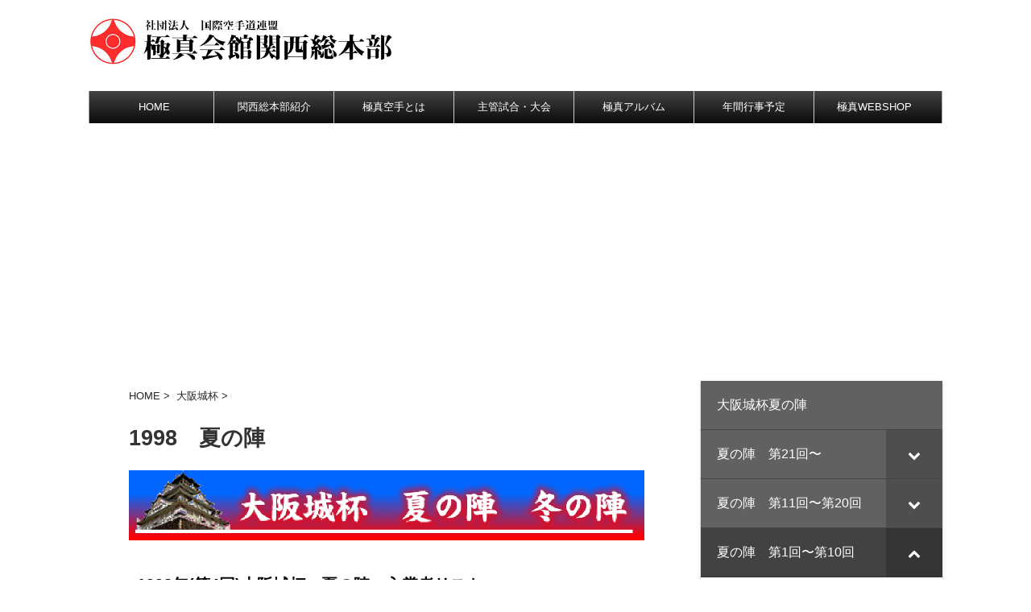

--- FILE ---
content_type: text/html; charset=UTF-8
request_url: https://kyokushin-kansai.com/?page_id=179091
body_size: 19619
content:
<!DOCTYPE html>
<!--[if lt IE 7]>
<html class="ie6" lang="ja"> <![endif]-->
<!--[if IE 7]>
<html class="i7" lang="ja"> <![endif]-->
<!--[if IE 8]>
<html class="ie" lang="ja"> <![endif]-->
<!--[if gt IE 8]><!-->
<html lang="ja">
	<!--<![endif]-->
	<head prefix="og: http://ogp.me/ns# fb: http://ogp.me/ns/fb# article: http://ogp.me/ns/article#">
		<meta charset="UTF-8" >
		<meta name="viewport" content="width=device-width,initial-scale=1.0,user-scalable=no">
		<meta name="format-detection" content="telephone=no" >
		
		
		<link rel="alternate" type="application/rss+xml" title="社団法人国際空手道連盟　極真会館関西総本部 RSS Feed" href="https://kyokushin-kansai.com/?feed=rss2" />
		<link rel="pingback" href="https://kyokushin-kansai.com/xmlrpc.php" >
		<link href='https://fonts.googleapis.com/css?family=Montserrat:400' rel='stylesheet' type='text/css'>
			
		<!--[if lt IE 9]>
		<script src="http://css3-mediaqueries-js.googlecode.com/svn/trunk/css3-mediaqueries.js"></script>
		<script src="https://kyokushin-kansai.com/wp-content/themes/stingerplus/js/html5shiv.js"></script>
		<![endif]-->
				<meta name='robots' content='max-image-preview:large' />
	<style>img:is([sizes="auto" i], [sizes^="auto," i]) { contain-intrinsic-size: 3000px 1500px }</style>
	<title>1998　夏の陣 - 社団法人国際空手道連盟　極真会館関西総本部</title>
<link rel='dns-prefetch' href='//ajax.googleapis.com' />
<link rel="alternate" type="text/calendar" title="社団法人国際空手道連盟　極真会館関西総本部 &raquo; iCal フィード" href="https://kyokushin-kansai.com?post_type=tribe_events&#038;ical=1" />
<script type="text/javascript">
/* <![CDATA[ */
window._wpemojiSettings = {"baseUrl":"https:\/\/s.w.org\/images\/core\/emoji\/16.0.1\/72x72\/","ext":".png","svgUrl":"https:\/\/s.w.org\/images\/core\/emoji\/16.0.1\/svg\/","svgExt":".svg","source":{"concatemoji":"https:\/\/kyokushin-kansai.com\/wp-includes\/js\/wp-emoji-release.min.js?ver=6.8.3"}};
/*! This file is auto-generated */
!function(s,n){var o,i,e;function c(e){try{var t={supportTests:e,timestamp:(new Date).valueOf()};sessionStorage.setItem(o,JSON.stringify(t))}catch(e){}}function p(e,t,n){e.clearRect(0,0,e.canvas.width,e.canvas.height),e.fillText(t,0,0);var t=new Uint32Array(e.getImageData(0,0,e.canvas.width,e.canvas.height).data),a=(e.clearRect(0,0,e.canvas.width,e.canvas.height),e.fillText(n,0,0),new Uint32Array(e.getImageData(0,0,e.canvas.width,e.canvas.height).data));return t.every(function(e,t){return e===a[t]})}function u(e,t){e.clearRect(0,0,e.canvas.width,e.canvas.height),e.fillText(t,0,0);for(var n=e.getImageData(16,16,1,1),a=0;a<n.data.length;a++)if(0!==n.data[a])return!1;return!0}function f(e,t,n,a){switch(t){case"flag":return n(e,"\ud83c\udff3\ufe0f\u200d\u26a7\ufe0f","\ud83c\udff3\ufe0f\u200b\u26a7\ufe0f")?!1:!n(e,"\ud83c\udde8\ud83c\uddf6","\ud83c\udde8\u200b\ud83c\uddf6")&&!n(e,"\ud83c\udff4\udb40\udc67\udb40\udc62\udb40\udc65\udb40\udc6e\udb40\udc67\udb40\udc7f","\ud83c\udff4\u200b\udb40\udc67\u200b\udb40\udc62\u200b\udb40\udc65\u200b\udb40\udc6e\u200b\udb40\udc67\u200b\udb40\udc7f");case"emoji":return!a(e,"\ud83e\udedf")}return!1}function g(e,t,n,a){var r="undefined"!=typeof WorkerGlobalScope&&self instanceof WorkerGlobalScope?new OffscreenCanvas(300,150):s.createElement("canvas"),o=r.getContext("2d",{willReadFrequently:!0}),i=(o.textBaseline="top",o.font="600 32px Arial",{});return e.forEach(function(e){i[e]=t(o,e,n,a)}),i}function t(e){var t=s.createElement("script");t.src=e,t.defer=!0,s.head.appendChild(t)}"undefined"!=typeof Promise&&(o="wpEmojiSettingsSupports",i=["flag","emoji"],n.supports={everything:!0,everythingExceptFlag:!0},e=new Promise(function(e){s.addEventListener("DOMContentLoaded",e,{once:!0})}),new Promise(function(t){var n=function(){try{var e=JSON.parse(sessionStorage.getItem(o));if("object"==typeof e&&"number"==typeof e.timestamp&&(new Date).valueOf()<e.timestamp+604800&&"object"==typeof e.supportTests)return e.supportTests}catch(e){}return null}();if(!n){if("undefined"!=typeof Worker&&"undefined"!=typeof OffscreenCanvas&&"undefined"!=typeof URL&&URL.createObjectURL&&"undefined"!=typeof Blob)try{var e="postMessage("+g.toString()+"("+[JSON.stringify(i),f.toString(),p.toString(),u.toString()].join(",")+"));",a=new Blob([e],{type:"text/javascript"}),r=new Worker(URL.createObjectURL(a),{name:"wpTestEmojiSupports"});return void(r.onmessage=function(e){c(n=e.data),r.terminate(),t(n)})}catch(e){}c(n=g(i,f,p,u))}t(n)}).then(function(e){for(var t in e)n.supports[t]=e[t],n.supports.everything=n.supports.everything&&n.supports[t],"flag"!==t&&(n.supports.everythingExceptFlag=n.supports.everythingExceptFlag&&n.supports[t]);n.supports.everythingExceptFlag=n.supports.everythingExceptFlag&&!n.supports.flag,n.DOMReady=!1,n.readyCallback=function(){n.DOMReady=!0}}).then(function(){return e}).then(function(){var e;n.supports.everything||(n.readyCallback(),(e=n.source||{}).concatemoji?t(e.concatemoji):e.wpemoji&&e.twemoji&&(t(e.twemoji),t(e.wpemoji)))}))}((window,document),window._wpemojiSettings);
/* ]]> */
</script>
<link rel='stylesheet' id='themename-lightbox-css' href='https://kyokushin-kansai.com/wp-content/themes/stingerplus-child/css/lightbox.min.css?ver=6.8.3' type='text/css' media='1' />
<style id='wp-emoji-styles-inline-css' type='text/css'>

	img.wp-smiley, img.emoji {
		display: inline !important;
		border: none !important;
		box-shadow: none !important;
		height: 1em !important;
		width: 1em !important;
		margin: 0 0.07em !important;
		vertical-align: -0.1em !important;
		background: none !important;
		padding: 0 !important;
	}
</style>
<link rel='stylesheet' id='wp-block-library-css' href='https://kyokushin-kansai.com/wp-includes/css/dist/block-library/style.min.css?ver=6.8.3' type='text/css' media='all' />
<style id='classic-theme-styles-inline-css' type='text/css'>
/*! This file is auto-generated */
.wp-block-button__link{color:#fff;background-color:#32373c;border-radius:9999px;box-shadow:none;text-decoration:none;padding:calc(.667em + 2px) calc(1.333em + 2px);font-size:1.125em}.wp-block-file__button{background:#32373c;color:#fff;text-decoration:none}
</style>
<style id='global-styles-inline-css' type='text/css'>
:root{--wp--preset--aspect-ratio--square: 1;--wp--preset--aspect-ratio--4-3: 4/3;--wp--preset--aspect-ratio--3-4: 3/4;--wp--preset--aspect-ratio--3-2: 3/2;--wp--preset--aspect-ratio--2-3: 2/3;--wp--preset--aspect-ratio--16-9: 16/9;--wp--preset--aspect-ratio--9-16: 9/16;--wp--preset--color--black: #000000;--wp--preset--color--cyan-bluish-gray: #abb8c3;--wp--preset--color--white: #ffffff;--wp--preset--color--pale-pink: #f78da7;--wp--preset--color--vivid-red: #cf2e2e;--wp--preset--color--luminous-vivid-orange: #ff6900;--wp--preset--color--luminous-vivid-amber: #fcb900;--wp--preset--color--light-green-cyan: #7bdcb5;--wp--preset--color--vivid-green-cyan: #00d084;--wp--preset--color--pale-cyan-blue: #8ed1fc;--wp--preset--color--vivid-cyan-blue: #0693e3;--wp--preset--color--vivid-purple: #9b51e0;--wp--preset--gradient--vivid-cyan-blue-to-vivid-purple: linear-gradient(135deg,rgba(6,147,227,1) 0%,rgb(155,81,224) 100%);--wp--preset--gradient--light-green-cyan-to-vivid-green-cyan: linear-gradient(135deg,rgb(122,220,180) 0%,rgb(0,208,130) 100%);--wp--preset--gradient--luminous-vivid-amber-to-luminous-vivid-orange: linear-gradient(135deg,rgba(252,185,0,1) 0%,rgba(255,105,0,1) 100%);--wp--preset--gradient--luminous-vivid-orange-to-vivid-red: linear-gradient(135deg,rgba(255,105,0,1) 0%,rgb(207,46,46) 100%);--wp--preset--gradient--very-light-gray-to-cyan-bluish-gray: linear-gradient(135deg,rgb(238,238,238) 0%,rgb(169,184,195) 100%);--wp--preset--gradient--cool-to-warm-spectrum: linear-gradient(135deg,rgb(74,234,220) 0%,rgb(151,120,209) 20%,rgb(207,42,186) 40%,rgb(238,44,130) 60%,rgb(251,105,98) 80%,rgb(254,248,76) 100%);--wp--preset--gradient--blush-light-purple: linear-gradient(135deg,rgb(255,206,236) 0%,rgb(152,150,240) 100%);--wp--preset--gradient--blush-bordeaux: linear-gradient(135deg,rgb(254,205,165) 0%,rgb(254,45,45) 50%,rgb(107,0,62) 100%);--wp--preset--gradient--luminous-dusk: linear-gradient(135deg,rgb(255,203,112) 0%,rgb(199,81,192) 50%,rgb(65,88,208) 100%);--wp--preset--gradient--pale-ocean: linear-gradient(135deg,rgb(255,245,203) 0%,rgb(182,227,212) 50%,rgb(51,167,181) 100%);--wp--preset--gradient--electric-grass: linear-gradient(135deg,rgb(202,248,128) 0%,rgb(113,206,126) 100%);--wp--preset--gradient--midnight: linear-gradient(135deg,rgb(2,3,129) 0%,rgb(40,116,252) 100%);--wp--preset--font-size--small: 13px;--wp--preset--font-size--medium: 20px;--wp--preset--font-size--large: 36px;--wp--preset--font-size--x-large: 42px;--wp--preset--spacing--20: 0.44rem;--wp--preset--spacing--30: 0.67rem;--wp--preset--spacing--40: 1rem;--wp--preset--spacing--50: 1.5rem;--wp--preset--spacing--60: 2.25rem;--wp--preset--spacing--70: 3.38rem;--wp--preset--spacing--80: 5.06rem;--wp--preset--shadow--natural: 6px 6px 9px rgba(0, 0, 0, 0.2);--wp--preset--shadow--deep: 12px 12px 50px rgba(0, 0, 0, 0.4);--wp--preset--shadow--sharp: 6px 6px 0px rgba(0, 0, 0, 0.2);--wp--preset--shadow--outlined: 6px 6px 0px -3px rgba(255, 255, 255, 1), 6px 6px rgba(0, 0, 0, 1);--wp--preset--shadow--crisp: 6px 6px 0px rgba(0, 0, 0, 1);}:where(.is-layout-flex){gap: 0.5em;}:where(.is-layout-grid){gap: 0.5em;}body .is-layout-flex{display: flex;}.is-layout-flex{flex-wrap: wrap;align-items: center;}.is-layout-flex > :is(*, div){margin: 0;}body .is-layout-grid{display: grid;}.is-layout-grid > :is(*, div){margin: 0;}:where(.wp-block-columns.is-layout-flex){gap: 2em;}:where(.wp-block-columns.is-layout-grid){gap: 2em;}:where(.wp-block-post-template.is-layout-flex){gap: 1.25em;}:where(.wp-block-post-template.is-layout-grid){gap: 1.25em;}.has-black-color{color: var(--wp--preset--color--black) !important;}.has-cyan-bluish-gray-color{color: var(--wp--preset--color--cyan-bluish-gray) !important;}.has-white-color{color: var(--wp--preset--color--white) !important;}.has-pale-pink-color{color: var(--wp--preset--color--pale-pink) !important;}.has-vivid-red-color{color: var(--wp--preset--color--vivid-red) !important;}.has-luminous-vivid-orange-color{color: var(--wp--preset--color--luminous-vivid-orange) !important;}.has-luminous-vivid-amber-color{color: var(--wp--preset--color--luminous-vivid-amber) !important;}.has-light-green-cyan-color{color: var(--wp--preset--color--light-green-cyan) !important;}.has-vivid-green-cyan-color{color: var(--wp--preset--color--vivid-green-cyan) !important;}.has-pale-cyan-blue-color{color: var(--wp--preset--color--pale-cyan-blue) !important;}.has-vivid-cyan-blue-color{color: var(--wp--preset--color--vivid-cyan-blue) !important;}.has-vivid-purple-color{color: var(--wp--preset--color--vivid-purple) !important;}.has-black-background-color{background-color: var(--wp--preset--color--black) !important;}.has-cyan-bluish-gray-background-color{background-color: var(--wp--preset--color--cyan-bluish-gray) !important;}.has-white-background-color{background-color: var(--wp--preset--color--white) !important;}.has-pale-pink-background-color{background-color: var(--wp--preset--color--pale-pink) !important;}.has-vivid-red-background-color{background-color: var(--wp--preset--color--vivid-red) !important;}.has-luminous-vivid-orange-background-color{background-color: var(--wp--preset--color--luminous-vivid-orange) !important;}.has-luminous-vivid-amber-background-color{background-color: var(--wp--preset--color--luminous-vivid-amber) !important;}.has-light-green-cyan-background-color{background-color: var(--wp--preset--color--light-green-cyan) !important;}.has-vivid-green-cyan-background-color{background-color: var(--wp--preset--color--vivid-green-cyan) !important;}.has-pale-cyan-blue-background-color{background-color: var(--wp--preset--color--pale-cyan-blue) !important;}.has-vivid-cyan-blue-background-color{background-color: var(--wp--preset--color--vivid-cyan-blue) !important;}.has-vivid-purple-background-color{background-color: var(--wp--preset--color--vivid-purple) !important;}.has-black-border-color{border-color: var(--wp--preset--color--black) !important;}.has-cyan-bluish-gray-border-color{border-color: var(--wp--preset--color--cyan-bluish-gray) !important;}.has-white-border-color{border-color: var(--wp--preset--color--white) !important;}.has-pale-pink-border-color{border-color: var(--wp--preset--color--pale-pink) !important;}.has-vivid-red-border-color{border-color: var(--wp--preset--color--vivid-red) !important;}.has-luminous-vivid-orange-border-color{border-color: var(--wp--preset--color--luminous-vivid-orange) !important;}.has-luminous-vivid-amber-border-color{border-color: var(--wp--preset--color--luminous-vivid-amber) !important;}.has-light-green-cyan-border-color{border-color: var(--wp--preset--color--light-green-cyan) !important;}.has-vivid-green-cyan-border-color{border-color: var(--wp--preset--color--vivid-green-cyan) !important;}.has-pale-cyan-blue-border-color{border-color: var(--wp--preset--color--pale-cyan-blue) !important;}.has-vivid-cyan-blue-border-color{border-color: var(--wp--preset--color--vivid-cyan-blue) !important;}.has-vivid-purple-border-color{border-color: var(--wp--preset--color--vivid-purple) !important;}.has-vivid-cyan-blue-to-vivid-purple-gradient-background{background: var(--wp--preset--gradient--vivid-cyan-blue-to-vivid-purple) !important;}.has-light-green-cyan-to-vivid-green-cyan-gradient-background{background: var(--wp--preset--gradient--light-green-cyan-to-vivid-green-cyan) !important;}.has-luminous-vivid-amber-to-luminous-vivid-orange-gradient-background{background: var(--wp--preset--gradient--luminous-vivid-amber-to-luminous-vivid-orange) !important;}.has-luminous-vivid-orange-to-vivid-red-gradient-background{background: var(--wp--preset--gradient--luminous-vivid-orange-to-vivid-red) !important;}.has-very-light-gray-to-cyan-bluish-gray-gradient-background{background: var(--wp--preset--gradient--very-light-gray-to-cyan-bluish-gray) !important;}.has-cool-to-warm-spectrum-gradient-background{background: var(--wp--preset--gradient--cool-to-warm-spectrum) !important;}.has-blush-light-purple-gradient-background{background: var(--wp--preset--gradient--blush-light-purple) !important;}.has-blush-bordeaux-gradient-background{background: var(--wp--preset--gradient--blush-bordeaux) !important;}.has-luminous-dusk-gradient-background{background: var(--wp--preset--gradient--luminous-dusk) !important;}.has-pale-ocean-gradient-background{background: var(--wp--preset--gradient--pale-ocean) !important;}.has-electric-grass-gradient-background{background: var(--wp--preset--gradient--electric-grass) !important;}.has-midnight-gradient-background{background: var(--wp--preset--gradient--midnight) !important;}.has-small-font-size{font-size: var(--wp--preset--font-size--small) !important;}.has-medium-font-size{font-size: var(--wp--preset--font-size--medium) !important;}.has-large-font-size{font-size: var(--wp--preset--font-size--large) !important;}.has-x-large-font-size{font-size: var(--wp--preset--font-size--x-large) !important;}
:where(.wp-block-post-template.is-layout-flex){gap: 1.25em;}:where(.wp-block-post-template.is-layout-grid){gap: 1.25em;}
:where(.wp-block-columns.is-layout-flex){gap: 2em;}:where(.wp-block-columns.is-layout-grid){gap: 2em;}
:root :where(.wp-block-pullquote){font-size: 1.5em;line-height: 1.6;}
</style>
<link rel='stylesheet' id='bwg_fonts-css' href='https://kyokushin-kansai.com/wp-content/plugins/photo-gallery/css/bwg-fonts/fonts.css?ver=0.0.1' type='text/css' media='all' />
<link rel='stylesheet' id='sumoselect-css' href='https://kyokushin-kansai.com/wp-content/plugins/photo-gallery/css/sumoselect.min.css?ver=3.0.3' type='text/css' media='all' />
<link rel='stylesheet' id='mCustomScrollbar-css' href='https://kyokushin-kansai.com/wp-content/plugins/photo-gallery/css/jquery.mCustomScrollbar.min.css?ver=2.5.80' type='text/css' media='all' />
<link rel='stylesheet' id='bwg_frontend-css' href='https://kyokushin-kansai.com/wp-content/plugins/photo-gallery/css/styles.min.css?ver=2.5.80' type='text/css' media='all' />
<link rel='stylesheet' id='responsive-lightbox-prettyphoto-css' href='https://kyokushin-kansai.com/wp-content/plugins/responsive-lightbox/assets/prettyphoto/prettyPhoto.min.css?ver=3.1.6' type='text/css' media='all' />
<link rel='stylesheet' id='wc-shortcodes-style-css' href='https://kyokushin-kansai.com/wp-content/plugins/wc-shortcodes/public/assets/css/style.css?ver=3.46' type='text/css' media='all' />
<link rel='stylesheet' id='normalize-css' href='https://kyokushin-kansai.com/wp-content/themes/stingerplus/css/normalize.css?ver=1.5.9' type='text/css' media='all' />
<link rel='stylesheet' id='font-awesome-css' href='//maxcdn.bootstrapcdn.com/font-awesome/4.5.0/css/font-awesome.min.css?ver=4.5.0' type='text/css' media='all' />
<link rel='stylesheet' id='style-css' href='https://kyokushin-kansai.com/wp-content/themes/stingerplus-child/style.css?ver=6.8.3' type='text/css' media='all' />
<link rel='stylesheet' id='taxopress-frontend-css-css' href='https://kyokushin-kansai.com/wp-content/plugins/simple-tags/assets/frontend/css/frontend.css?ver=3.40.1' type='text/css' media='all' />
<link rel='stylesheet' id='tablepress-default-css' href='https://kyokushin-kansai.com/wp-content/plugins/tablepress/css/build/default.css?ver=3.2.5' type='text/css' media='all' />
<style id='tablepress-default-inline-css' type='text/css'>
.tablepress-id-5{table-layout:fixed;width:100%;padding:0;font-size:9px;color:#333}.tablepress-id-6{width:100%;padding:0;font-size:12px;color:#333}.tablepress-id-8{table-layout:fixed;width:100%;padding:0;font-size:10px;color:#333}tablepress-id-50{table-layout:fixed;width:100%;padding:0;font-size:9px;color:#333}tablepress-id-174{table-layout:fixed;width:100%;padding:0;font-size:9px;color:#333}
</style>
<link rel='stylesheet' id='tablepress-responsive-tables-css' href='https://kyokushin-kansai.com/wp-content/plugins/tablepress-responsive-tables/css/tablepress-responsive.min.css?ver=1.8' type='text/css' media='all' />
<link rel='stylesheet' id='mimetypes-link-icons-css' href='https://kyokushin-kansai.com/wp-content/plugins/mimetypes-link-icons/css/style.php?cssvars=bXRsaV9oZWlnaHQ9MjQmbXRsaV9pbWFnZV90eXBlPXBuZyZtdGxpX2xlZnRvcnJpZ2h0PXJpZ2h0JmFjdGl2ZV90eXBlcz1wZGY&#038;ver=3.0' type='text/css' media='all' />
<link rel='stylesheet' id='bellows-css' href='https://kyokushin-kansai.com/wp-content/plugins/bellows-accordion-menu/assets/css/bellows.min.css?ver=1.4.4' type='text/css' media='all' />
<link rel='stylesheet' id='bellows-font-awesome-css' href='https://kyokushin-kansai.com/wp-content/plugins/bellows-accordion-menu/assets/css/fontawesome/css/font-awesome.min.css?ver=1.4.4' type='text/css' media='all' />
<link rel='stylesheet' id='bellows-grey-material-css' href='https://kyokushin-kansai.com/wp-content/plugins/bellows-accordion-menu/assets/css/skins/grey-material.css?ver=1.4.4' type='text/css' media='all' />
<link rel='stylesheet' id='wordpresscanvas-font-awesome-css' href='https://kyokushin-kansai.com/wp-content/plugins/wc-shortcodes/public/assets/css/font-awesome.min.css?ver=4.7.0' type='text/css' media='all' />
<link rel='stylesheet' id='wp_edit_column-styles-css' href='https://kyokushin-kansai.com/wp-content/plugins/wp-edit/css/column-style.css?ver=6.8.3' type='text/css' media='all' />
<script type="text/javascript" src="//ajax.googleapis.com/ajax/libs/jquery/1.11.3/jquery.min.js?ver=1.11.3" id="jquery-js"></script>
<script type="text/javascript" src="https://kyokushin-kansai.com/wp-content/plugins/photo-gallery/js/jquery.sumoselect.min.js?ver=3.0.3" id="sumoselect-js"></script>
<script type="text/javascript" src="https://kyokushin-kansai.com/wp-content/plugins/photo-gallery/js/jquery.mobile.min.js?ver=1.4.5" id="jquery-mobile-js"></script>
<script type="text/javascript" src="https://kyokushin-kansai.com/wp-content/plugins/photo-gallery/js/jquery.mCustomScrollbar.concat.min.js?ver=2.5.80" id="mCustomScrollbar-js"></script>
<script type="text/javascript" src="https://kyokushin-kansai.com/wp-content/plugins/photo-gallery/js/jquery.fullscreen-0.4.1.min.js?ver=0.4.1" id="jquery-fullscreen-js"></script>
<script type="text/javascript" id="bwg_frontend-js-extra">
/* <![CDATA[ */
var bwg_objectsL10n = {"bwg_field_required":"field is required.","bwg_mail_validation":"\u3053\u308c\u306f\u6709\u52b9\u306a\u30e1\u30fc\u30eb\u30a2\u30c9\u30ec\u30b9\u3067\u306f\u3042\u308a\u307e\u305b\u3093\u3002","bwg_search_result":"\u691c\u7d22\u306b\u4e00\u81f4\u3059\u308b\u753b\u50cf\u304c\u3042\u308a\u307e\u305b\u3093\u3002","bwg_select_tag":"Select Tag","bwg_order_by":"Order By","bwg_search":"\u691c\u7d22","bwg_show_ecommerce":"Show Ecommerce","bwg_hide_ecommerce":"Hide Ecommerce","bwg_show_comments":"\u30b3\u30e1\u30f3\u30c8\u3092\u8868\u793a\u3057\u307e\u3059","bwg_hide_comments":"\u30b3\u30e1\u30f3\u30c8\u3092\u975e\u8868\u793a\u306b\u3057\u307e\u3059","bwg_restore":"\u5fa9\u5143\u3057\u307e\u3059","bwg_maximize":"\u6700\u5927\u5316\u3057\u307e\u3059","bwg_fullscreen":"\u30d5\u30eb\u30b9\u30af\u30ea\u30fc\u30f3","bwg_exit_fullscreen":"\u30d5\u30eb\u30b9\u30af\u30ea\u30fc\u30f3\u3092\u7d42\u4e86\u3057\u307e\u3059","bwg_search_tag":"SEARCH...","bwg_tag_no_match":"No tags found","bwg_all_tags_selected":"All tags selected","bwg_tags_selected":"tags selected","play":"\u518d\u751f","pause":"\u4e00\u6642\u505c\u6b62\u3057\u307e\u3059","is_pro":"1","bwg_play":"\u518d\u751f","bwg_pause":"\u4e00\u6642\u505c\u6b62\u3057\u307e\u3059","bwg_hide_info":"\u60c5\u5831\u3092\u96a0\u3059","bwg_show_info":"\u60c5\u5831\u3092\u8868\u793a\u3057\u307e\u3059","bwg_hide_rating":"\u96a0\u3059\u8a55\u4fa1","bwg_show_rating":"\u8a55\u4fa1\u3092\u8868\u793a\u3057\u307e\u3059","ok":"Ok","cancel":"Cancel","select_all":"Select all","lazy_load":"0","lazy_loader":"https:\/\/kyokushin-kansai.com\/wp-content\/plugins\/photo-gallery\/images\/ajax_loader.png","front_ajax":"0","bwg_tag_see_all":"see all tags","bwg_tag_see_less":"see less tags"};
/* ]]> */
</script>
<script type="text/javascript" src="https://kyokushin-kansai.com/wp-content/plugins/photo-gallery/js/scripts.min.js?ver=2.5.80" id="bwg_frontend-js"></script>
<script type="text/javascript" src="https://kyokushin-kansai.com/wp-content/plugins/responsive-lightbox/assets/prettyphoto/jquery.prettyPhoto.min.js?ver=3.1.6" id="responsive-lightbox-prettyphoto-js"></script>
<script src='https://kyokushin-kansai.com/wp-content/plugins/the-events-calendar/common/build/js/underscore-before.js'></script>
<script type="text/javascript" src="https://kyokushin-kansai.com/wp-includes/js/underscore.min.js?ver=1.13.7" id="underscore-js"></script>
<script src='https://kyokushin-kansai.com/wp-content/plugins/the-events-calendar/common/build/js/underscore-after.js'></script>
<script type="text/javascript" src="https://kyokushin-kansai.com/wp-content/plugins/responsive-lightbox/assets/infinitescroll/infinite-scroll.pkgd.min.js?ver=4.0.1" id="responsive-lightbox-infinite-scroll-js"></script>
<script type="text/javascript" id="responsive-lightbox-js-before">
/* <![CDATA[ */
var rlArgs = {"script":"prettyphoto","selector":"lightbox","customEvents":"ajaxComplete","activeGalleries":true,"animationSpeed":"normal","slideshow":false,"slideshowDelay":5000,"slideshowAutoplay":false,"opacity":"0.75","showTitle":true,"allowResize":true,"allowExpand":true,"width":1080,"height":720,"separator":"\/","theme":"pp_default","horizontalPadding":20,"hideFlash":false,"wmode":"opaque","videoAutoplay":false,"modal":false,"deeplinking":false,"overlayGallery":true,"keyboardShortcuts":true,"social":false,"woocommerce_gallery":false,"ajaxurl":"https:\/\/kyokushin-kansai.com\/wp-admin\/admin-ajax.php","nonce":"c7f71f7281","preview":false,"postId":179091,"scriptExtension":false};
/* ]]> */
</script>
<script type="text/javascript" src="https://kyokushin-kansai.com/wp-content/plugins/responsive-lightbox/js/front.js?ver=2.5.4" id="responsive-lightbox-js"></script>
<script type="text/javascript" src="https://kyokushin-kansai.com/wp-content/plugins/simple-tags/assets/frontend/js/frontend.js?ver=3.40.1" id="taxopress-frontend-js-js"></script>
<link rel="https://api.w.org/" href="https://kyokushin-kansai.com/index.php?rest_route=/" /><link rel="alternate" title="JSON" type="application/json" href="https://kyokushin-kansai.com/index.php?rest_route=/wp/v2/pages/179091" /><link rel="canonical" href="https://kyokushin-kansai.com/?page_id=179091" />
<link rel='shortlink' href='https://kyokushin-kansai.com/?p=179091' />
<link rel="alternate" title="oEmbed (JSON)" type="application/json+oembed" href="https://kyokushin-kansai.com/index.php?rest_route=%2Foembed%2F1.0%2Fembed&#038;url=https%3A%2F%2Fkyokushin-kansai.com%2F%3Fpage_id%3D179091" />
<link rel="alternate" title="oEmbed (XML)" type="text/xml+oembed" href="https://kyokushin-kansai.com/index.php?rest_route=%2Foembed%2F1.0%2Fembed&#038;url=https%3A%2F%2Fkyokushin-kansai.com%2F%3Fpage_id%3D179091&#038;format=xml" />
<style id="bellows-custom-generated-css">
/* Status: Loaded from Transient */

</style>
<link rel="stylesheet" href="https://kyokushin-kansai.com/wp-content/plugins/count-per-day/counter.css" type="text/css" />
<meta name="tec-api-version" content="v1"><meta name="tec-api-origin" content="https://kyokushin-kansai.com"><link rel="alternate" href="https://kyokushin-kansai.com/index.php?rest_route=/tribe/events/v1/" /><meta name="robots" content="index, follow" />

		<style type="text/css">
			/*グループ1
			------------------------------------------------------------*/
			/*サイト上部のボーダー色*/
				


			/*サイトの背景色*/
			#wrapper {
						
			}

			/*メインコンテンツのテキスト色*/
			.post > *{
				color: #000;				
			}
			input,textarea {
				color:#000;
			}

			/*メインコンテンツのリンク色*/

			a,.no-thumbitiran h3 a,.no-thumbitiran h5 a {
				color: #333;				
			}

			a:hover {
				color: #333;				
			}

			/*サイドのテキスト色*/
			#side aside > *,#side aside .kanren .clearfix dd h5 a{
				color: ;				
			}

			/*メインコンテンツの背景色*/
			main {
				background: #fff;				
			}


			/*メイン背景色の透過*/

			
			
			/*ブログタイトル*/

			header .sitename a {
				color: #1a1a1a;
			}

			/* メニュー */
			nav li a {
				color: #1a1a1a;
			}


			/*ページトップ*/
			#page-top a {
								background: #7c7c7c;
			}

			/*キャプション */

			header h1 {
				color: #1a1a1a;
			}

			header .descr {
				color: #1a1a1a;
			}

			/* アコーディオン */
			#s-navi dt.trigger .op {
				background: #7c7c7c;
				color: #c9c9c9;
			}

			.acordion_tree li a {
				color: #1a1a1a;
			}

			/* サイド見出し */
			aside h4 {
				color: #1a1a1a;
			}

			/* フッター文字 */
			#footer, #footer .copy, #footer .rcopy, #footer .copy a, #footer .rcopy a {
				color: #1a1a1a;
			}

			/* スマホメニュー文字 */
			.acordion_tree ul.menu li a, .acordion_tree ul.menu li {
				color: #0a0a0a;
			}

			.acordion_tree ul.menu li {
				border-bottom-color: #0a0a0a;
}


			/*グループ2
			------------------------------------------------------------*/
			/*Webフォント*/
			
			
			
			
			
			/* 投稿日時・ぱんくず・タグ */
			#breadcrumb, #breadcrumb div a, div#breadcrumb a, .blogbox p, .tagst {
				color: #262626;
			}

			/* 記事タイトル */
			.entry-title {
				color: #333;
						}

			/* 中見出し */


			h2 {
									background-color: transparent;
				
				color: #1a1a1a;
									border:none;
				
			}


			
			/*小見出し*/
			.post h3:not(.rankh3) {

							color: #000;
				border-bottom-color: #000;
									background-color: transparent;
				
						}

			.post h4 {
				color: #020202;
								background-color: #cecece;
							}


			/* サイド見出し */
			aside h4,#side aside h4 {
				color: #000;
			}

			/* タグクラウド */
			.tagcloud a {
				border-color: #1a1a1a;
    				color: #1a1a1a;
			}

			/* NEW ENTRY & 関連記事 */
			.post h4.point,.n-entry-t  {
				border-bottom-color:#1a1a1a;
			}
			.post h4 .point-in,.n-entry {
				background-color: #1a1a1a;
				color:#f3f3f3;
			}

			/* カテゴリ */
			.catname {
				background:#f3f3f3;
			}

			.post .st-catgroup a {
				color:#000;
}


			/*グループ4
			------------------------------------------------------------*/
			/* RSSボタン */
			.rssbox a {
				background-color: #87BF31;
			}

			/* SNSボタン */
			
			
			.inyoumodoki, .post blockquote {
   				background-color: #f3f3f3;
    				border-left-color: #f3f3f3;
			}

			/*フリーボックスウィジェット
			------------------------------------------------------------*/
			/* ボックス */
			.freebox {
				border-top-color:#FEB20A;
				background:#f3f3f3;
			}
			/* 見出し */
			.p-entry-f {
				background:#FEB20A;
				color:#fff;
			}
			/* エリア内テキスト */
			
			/*お知らせ
			------------------------------------------------------------*/
			/*お知らせバーの背景色*/
			#topnews-box div.rss-bar {
							border: none;
						}

			#topnews-box div.rss-bar {
				color: #000;

				/*Other Browser*/
				background: ;
				/*For Old WebKit*/
				background: -webkit-linear-gradient(
				 0%,
				 100%
				);
				/*For Modern Browser*/
				background: linear-gradient(
				 0%,
				 100%
				);

			
			}

			/*お知らせ日付の文字色*/
			#topnews-box dt {
				color: #727272;
			}
			#topnews-box div dl dd a {
				color: #000;
			}
			#topnews-box dd {
				border-bottom-color:  #000;
			}

			/*固定ページサイドメニュー
			------------------------------------------------------------*/
			/*背景色*/

			#sidebg {
				background:#f3f3f3;
			}

			/*liタグの階層*/
			#side aside .st-pagelists ul li:not(.sub-menu) {
									border-top: none;
				
									border-left-color: #a0a0a0;
					border-right-color: #a0a0a0;
							}

			#side aside .st-pagelists ul .sub-menu li {
				border:none;
			}

			#side aside .st-pagelists ul li:last-child {
									border-bottom:none;
							}

			#side aside .st-pagelists ul .sub-menu li:first-child {
									border-top: none;
				
			}

			#side aside .st-pagelists ul li li:last-child {
				border:none;
			}

			#side aside .st-pagelists ul .sub-menu .sub-menu li {
				border:none;
			}

			#side aside .st-pagelists ul li a {
				color: #ffffff;


			
				/*Other Browser*/
				background: #0a0a0a;
				/*For Old WebKit*/
				background: -webkit-linear-gradient(
				#444444 0%,
				#0a0a0a 100%
				);
				/*For Modern Browser*/
				background: linear-gradient(
				#444444 0%,
				#0a0a0a 100%
				);

			
			}

			#side aside .st-pagelists .sub-menu a {
				border-bottom-color: #ccc;

				color: #000;
			}

			#side aside .st-pagelists .sub-menu li .sub-menu a,
			#side aside .st-pagelists .sub-menu li .sub-menu .sub-menu li a {
			color: #000;
			}

			/*Webアイコン*/
			
			
			/*追加カラー
			------------------------------------------------------------*/
			/*フッター*/
			footer > *,footer a{
							color:#000!important;
						}


			footer .footermenust li {
				border-right-color: #000!important;
			}

			/*任意の人気記事
			------------------------------------------------------------*/

			.post .p-entry, #side .p-entry, .home-post .p-entry {
				background:#FEB20A;
				color:#fff;
			}

			.pop-box,.nowhits .pop-box, .nowhits-eye .pop-box {
				border-top-color:#FEB20A;
				background:#f3f3f3;
			}

			.kanren.pop-box .clearfix dd h5 a, .kanren.pop-box .clearfix dd p {
				color: ;
}
							.poprank-no2{
					background:#FEB20A;
					color:#fff!important;
			}
				.poprank-no{
					background:#FEB20A;
					color:#fff;
			}
			

			/*ウィジェット問合せボタン*/

			.st-formbtn{
				background:#616161;
			}

			.st-formbtn .fa {
				border-right-color:#fff;
			}
			
			a.st-formbtnlink {
				color:#fff;
			}


			/*ウィジェットオリジナルボタン*/

			.st-formbtn.st-originalbtn{
				background:#616161;
			}

			.st-formbtn.st-originalbtn .fa {
				border-right-color:#fff;
			}
			
			a.st-formbtnlink.st-originallink {
				color:#fff;
			}

			/*コンタクトフォーム7送信ボタン*/
			.wpcf7-submit{
				background:#f3f3f3;
				color:#000;
			}

			/*media Queries タブレットサイズ
			----------------------------------------------------*/
			@media only screen and (min-width: 600px) {

				/*追加カラー
				------------------------------------------------------------*/
				/*フッター*/
				footer{
					margin:0 -20px;
				}
			}

			/*media Queries PCサイズ
			----------------------------------------------------*/
			@media only screen and (min-width: 960px) {
				/*メインコンテンツのボーダー*/
				


				nav.smanone {
									border-top: none;
					border-bottom:none;
				
									border-left-color: #a0a0a0;
					border-right-color: #a0a0a0;
				


				
					/*Other Browser*/
					background: #0a0a0a;
					/*For Old WebKit*/
					background: -webkit-linear-gradient(
					#444444 0%,
					#0a0a0a 100%
					);
					/*For Modern Browser*/
					background: linear-gradient(
					#444444 0%,
					#0a0a0a 100%
					);

								
				}

				header .smanone ul.menu li{
									border-right-color:#cecece;
								}

				header .smanone ul.menu li {
					border-right-color: #cecece;
				}

				header .smanone ul.menu li a {
					color: #ffffff;

				}

				header .smanone ul.menu li li a{
					background: #777777;
					border-top-color: #0a0a0a;

				}

				/*ヘッダーウィジェット*/

				header .textwidget{
					background:;
					color:#000;
				}

				/*ヘッダーの電話番号とリンク色*/

				.head-telno a, #header-r .footermenust a {
					color:#000;
				}

				#header-r .footermenust li {
					border-right-color: #000;
				}

				/*トップ用おすすめタイトル*/
				.nowhits .pop-box {
					border-top-color:#FEB20A;
				}



			}
		</style>

		<link rel="shortcut icon" href="https://kyokushin-kansai.com/wp-content/uploads/2018/06/logo.ico" >
<meta name="google-site-verification" content="googlec4d02ac363004bd7.html"/>
<style type="text/css">a.st_tag, a.internal_tag, .st_tag, .internal_tag { text-decoration: underline !important; }</style><style type="text/css" id="custom-background-css">
body.custom-background { background-color: #ffffff; }
</style>
	<link rel="icon" href="https://kyokushin-kansai.com/wp-content/uploads/2016/07/cropped-kankumarl_512_b-100x100.jpg" sizes="32x32" />
<link rel="icon" href="https://kyokushin-kansai.com/wp-content/uploads/2016/07/cropped-kankumarl_512_b-300x300.jpg" sizes="192x192" />
<link rel="apple-touch-icon" href="https://kyokushin-kansai.com/wp-content/uploads/2016/07/cropped-kankumarl_512_b-300x300.jpg" />
<meta name="msapplication-TileImage" content="https://kyokushin-kansai.com/wp-content/uploads/2016/07/cropped-kankumarl_512_b-300x300.jpg" />
			<script>
		(function (i, s, o, g, r, a, m) {
			i['GoogleAnalyticsObject'] = r;
			i[r] = i[r] || function () {
					(i[r].q = i[r].q || []).push(arguments)
				}, i[r].l = 1 * new Date();
			a = s.createElement(o),
				m = s.getElementsByTagName(o)[0];
			a.async = 1;
			a.src = g;
			m.parentNode.insertBefore(a, m)
		})(window, document, 'script', '//www.google-analytics.com/analytics.js', 'ga');

		ga('create', 'UA-8444638-17', 'auto');
		ga('send', 'pageview');

	</script>
			<!-- /OGP --> <script src="https://maps.googleapis.com/maps/api/js?key= AIzaSyD10TpUbNK-ynl83v-2GQ5vvfbKh0gZA7A "></script>
	
	</head>
	<body class="wp-singular page-template page-template-page_norela page-template-page_norela-php page page-id-179091 page-child parent-pageid-179009 custom-background wp-theme-stingerplus wp-child-theme-stingerplus-child tribe-no-js wc-shortcodes-font-awesome-enabled" >
	
		<div id="wrapper" class="">
			<header id="">
			<div class="clearfix" id="headbox">
			<!-- アコーディオン -->
			<nav id="s-navi" class="pcnone">
				<dl class="acordion">

					<dt class="trigger">
					<p><span class="op"><i class="fa fa-bars"></i></span></p>
					</dt>
					<dd class="acordion_tree">
												<div class="menu-%e9%96%a2%e8%a5%bf%e7%b7%8f%e6%9c%ac%e9%83%a8%e3%82%aa%e3%83%95%e3%82%a3%e3%82%b7%e3%83%a3%e3%83%ab%e3%82%b5%e3%82%a4%e3%83%88-container"><ul id="menu-%e9%96%a2%e8%a5%bf%e7%b7%8f%e6%9c%ac%e9%83%a8%e3%82%aa%e3%83%95%e3%82%a3%e3%82%b7%e3%83%a3%e3%83%ab%e3%82%b5%e3%82%a4%e3%83%88" class="menu"><li id="menu-item-179467" class="menu-item menu-item-type-custom menu-item-object-custom menu-item-home menu-item-179467"><a href="https://kyokushin-kansai.com/">HOME</a></li>
<li id="menu-item-364" class="menu-item menu-item-type-custom menu-item-object-custom menu-item-has-children menu-item-364"><a href="#">関西総本部紹介</a>
<ul class="sub-menu">
	<li id="menu-item-87" class="menu-item menu-item-type-post_type menu-item-object-page menu-item-87"><a href="https://kyokushin-kansai.com/?page_id=4">関西総本部沿革</a></li>
	<li id="menu-item-276" class="menu-item menu-item-type-post_type menu-item-object-page menu-item-276"><a href="https://kyokushin-kansai.com/?page_id=275">師範紹介</a></li>
	<li id="menu-item-73" class="menu-item menu-item-type-post_type menu-item-object-page menu-item-73"><a href="https://kyokushin-kansai.com/?page_id=67">関西総本部組織図</a></li>
	<li id="menu-item-378" class="menu-item menu-item-type-post_type menu-item-object-page menu-item-378"><a href="https://kyokushin-kansai.com/?page_id=376">公認有段者</a></li>
	<li id="menu-item-99" class="menu-item menu-item-type-post_type menu-item-object-page menu-item-99"><a href="https://kyokushin-kansai.com/?page_id=94">関西総本部アクセス</a></li>
	<li id="menu-item-201137" class="menu-item menu-item-type-post_type menu-item-object-page menu-item-201137"><a href="https://kyokushin-kansai.com/?page_id=74">関西総本部施設案内</a></li>
	<li id="menu-item-90" class="menu-item menu-item-type-post_type menu-item-object-page menu-item-has-children menu-item-90"><a href="https://kyokushin-kansai.com/?page_id=88">入門案内</a>
	<ul class="sub-menu">
		<li id="menu-item-535" class="menu-item menu-item-type-post_type menu-item-object-page menu-item-535"><a href="https://kyokushin-kansai.com/?page_id=522">一般部稽古</a></li>
		<li id="menu-item-533" class="menu-item menu-item-type-post_type menu-item-object-page menu-item-533"><a href="https://kyokushin-kansai.com/?page_id=526">型の部稽古</a></li>
		<li id="menu-item-534" class="menu-item menu-item-type-post_type menu-item-object-page menu-item-534"><a href="https://kyokushin-kansai.com/?page_id=524">女子部稽古</a></li>
		<li id="menu-item-532" class="menu-item menu-item-type-post_type menu-item-object-page menu-item-532"><a href="https://kyokushin-kansai.com/?page_id=528">合同稽古</a></li>
	</ul>
</li>
	<li id="menu-item-98" class="menu-item menu-item-type-post_type menu-item-object-page menu-item-has-children menu-item-98"><a href="https://kyokushin-kansai.com/?page_id=96">定期審査会</a>
	<ul class="sub-menu">
		<li id="menu-item-178" class="menu-item menu-item-type-post_type menu-item-object-page menu-item-178"><a href="https://kyokushin-kansai.com/?page_id=173">無級の科目</a></li>
		<li id="menu-item-191" class="menu-item menu-item-type-post_type menu-item-object-page menu-item-191"><a href="https://kyokushin-kansai.com/?page_id=186">10級、9級の科目</a></li>
		<li id="menu-item-784" class="menu-item menu-item-type-post_type menu-item-object-page menu-item-784"><a href="https://kyokushin-kansai.com/?page_id=782">８級、７級の科目</a></li>
		<li id="menu-item-178338" class="menu-item menu-item-type-post_type menu-item-object-page menu-item-178338"><a href="https://kyokushin-kansai.com/?page_id=178286">６級、５級の科目</a></li>
		<li id="menu-item-178337" class="menu-item menu-item-type-post_type menu-item-object-page menu-item-178337"><a href="https://kyokushin-kansai.com/?page_id=178292">４級、３級の科目</a></li>
		<li id="menu-item-178336" class="menu-item menu-item-type-post_type menu-item-object-page menu-item-178336"><a href="https://kyokushin-kansai.com/?page_id=178324">２級、１級の科目</a></li>
	</ul>
</li>
	<li id="menu-item-103" class="menu-item menu-item-type-post_type menu-item-object-page menu-item-103"><a href="https://kyokushin-kansai.com/?page_id=100">移籍について</a></li>
	<li id="menu-item-165" class="menu-item menu-item-type-post_type menu-item-object-page menu-item-165"><a href="https://kyokushin-kansai.com/?page_id=139">公認ドクター</a></li>
	<li id="menu-item-236" class="menu-item menu-item-type-post_type menu-item-object-page menu-item-has-children menu-item-236"><a href="https://kyokushin-kansai.com/?page_id=228">傘下支部案内</a>
	<ul class="sub-menu">
		<li id="menu-item-250" class="menu-item menu-item-type-post_type menu-item-object-page menu-item-250"><a href="https://kyokushin-kansai.com/?page_id=230">大阪府下道場一覧</a></li>
		<li id="menu-item-259" class="menu-item menu-item-type-post_type menu-item-object-page menu-item-259"><a href="https://kyokushin-kansai.com/?page_id=257">兵庫県下道場一覧</a></li>
		<li id="menu-item-273" class="menu-item menu-item-type-post_type menu-item-object-page menu-item-273"><a href="https://kyokushin-kansai.com/?page_id=260">京都府下道場一覧</a></li>
		<li id="menu-item-272" class="menu-item menu-item-type-post_type menu-item-object-page menu-item-272"><a href="https://kyokushin-kansai.com/?page_id=263">奈良県下道場一覧</a></li>
		<li id="menu-item-198936" class="menu-item menu-item-type-post_type menu-item-object-page menu-item-198936"><a href="https://kyokushin-kansai.com/?page_id=198930">三重県下道場一覧</a></li>
		<li id="menu-item-274" class="menu-item menu-item-type-post_type menu-item-object-page menu-item-274"><a href="https://kyokushin-kansai.com/?page_id=269">管轄支部道場一覧</a></li>
	</ul>
</li>
	<li id="menu-item-179494" class="menu-item menu-item-type-post_type menu-item-object-page menu-item-has-children menu-item-179494"><a href="https://kyokushin-kansai.com/?page_id=179490">ボランティア</a>
	<ul class="sub-menu">
		<li id="menu-item-179500" class="menu-item menu-item-type-post_type menu-item-object-page menu-item-179500"><a href="https://kyokushin-kansai.com/?page_id=179469">極真関西いのちの基金 1</a></li>
		<li id="menu-item-179499" class="menu-item menu-item-type-post_type menu-item-object-page menu-item-179499"><a href="https://kyokushin-kansai.com/?page_id=179471">極真関西いのちの基金 2</a></li>
		<li id="menu-item-179498" class="menu-item menu-item-type-post_type menu-item-object-page menu-item-179498"><a href="https://kyokushin-kansai.com/?page_id=179474">極真関西いのちの基金 3</a></li>
		<li id="menu-item-179497" class="menu-item menu-item-type-post_type menu-item-object-page menu-item-179497"><a href="https://kyokushin-kansai.com/?page_id=179477">極真関西いのちの基金 4</a></li>
		<li id="menu-item-200721" class="menu-item menu-item-type-post_type menu-item-object-page menu-item-200721"><a href="https://kyokushin-kansai.com/?page_id=200703">極真関西いのちの基金 5</a></li>
		<li id="menu-item-200720" class="menu-item menu-item-type-post_type menu-item-object-page menu-item-200720"><a href="https://kyokushin-kansai.com/?page_id=200706">極真関西いのちの基金 6</a></li>
	</ul>
</li>
	<li id="menu-item-199089" class="menu-item menu-item-type-post_type menu-item-object-page menu-item-199089"><a href="https://kyokushin-kansai.com/?page_id=199084">内弟子</a></li>
</ul>
</li>
<li id="menu-item-412" class="menu-item menu-item-type-post_type menu-item-object-page menu-item-has-children menu-item-412"><a href="https://kyokushin-kansai.com/?page_id=410">極真空手とは</a>
<ul class="sub-menu">
	<li id="menu-item-416" class="menu-item menu-item-type-post_type menu-item-object-page menu-item-has-children menu-item-416"><a href="https://kyokushin-kansai.com/?page_id=413">極真の歴史</a>
	<ul class="sub-menu">
		<li id="menu-item-709" class="menu-item menu-item-type-post_type menu-item-object-page menu-item-709"><a href="https://kyokushin-kansai.com/?page_id=707">1923〜1953　胎動期</a></li>
		<li id="menu-item-712" class="menu-item menu-item-type-post_type menu-item-object-page menu-item-712"><a href="https://kyokushin-kansai.com/?page_id=710">1954〜1968　黎明期</a></li>
		<li id="menu-item-715" class="menu-item menu-item-type-post_type menu-item-object-page menu-item-715"><a href="https://kyokushin-kansai.com/?page_id=713">1969〜1987　激動期</a></li>
		<li id="menu-item-718" class="menu-item menu-item-type-post_type menu-item-object-page menu-item-718"><a href="https://kyokushin-kansai.com/?page_id=716">1988〜　爛熟期、そして</a></li>
	</ul>
</li>
	<li id="menu-item-420" class="menu-item menu-item-type-post_type menu-item-object-page menu-item-420"><a href="https://kyokushin-kansai.com/?page_id=418">全日本極真連合会</a></li>
	<li id="menu-item-422" class="menu-item menu-item-type-post_type menu-item-object-page menu-item-422"><a href="https://kyokushin-kansai.com/?page_id=421">極真連合会　加盟道場</a></li>
	<li id="menu-item-424" class="menu-item menu-item-type-post_type menu-item-object-page menu-item-424"><a href="https://kyokushin-kansai.com/?page_id=423">極真商標裁判</a></li>
</ul>
</li>
<li id="menu-item-431" class="menu-item menu-item-type-custom menu-item-object-custom menu-item-has-children menu-item-431"><a href="#">主管試合・大会</a>
<ul class="sub-menu">
	<li id="menu-item-434" class="menu-item menu-item-type-post_type menu-item-object-page menu-item-434"><a href="https://kyokushin-kansai.com/?page_id=432">全日本ウエイト制空手道選手権大会</a></li>
	<li id="menu-item-454" class="menu-item menu-item-type-post_type menu-item-object-page menu-item-454"><a href="https://kyokushin-kansai.com/?page_id=452">全日本少年少女選手権大会</a></li>
	<li id="menu-item-179014" class="menu-item menu-item-type-post_type menu-item-object-page current-page-ancestor menu-item-179014"><a href="https://kyokushin-kansai.com/?page_id=179009">大阪城杯</a></li>
	<li id="menu-item-198791" class="menu-item menu-item-type-post_type menu-item-object-page menu-item-198791"><a href="https://kyokushin-kansai.com/?page_id=198781">グラチャン権利者リスト</a></li>
</ul>
</li>
<li id="menu-item-179840" class="menu-item menu-item-type-post_type menu-item-object-page menu-item-has-children menu-item-179840"><a href="https://kyokushin-kansai.com/?page_id=179641">極真アルバム</a>
<ul class="sub-menu">
	<li id="menu-item-200809" class="menu-item menu-item-type-post_type menu-item-object-page menu-item-200809"><a href="https://kyokushin-kansai.com/?page_id=200805">極真アルバム　2019年</a></li>
	<li id="menu-item-197936" class="menu-item menu-item-type-post_type menu-item-object-page menu-item-197936"><a href="https://kyokushin-kansai.com/?page_id=179641">全アルバムINDEX</a></li>
	<li id="menu-item-5153" class="menu-item menu-item-type-post_type menu-item-object-page menu-item-has-children menu-item-5153"><a href="https://kyokushin-kansai.com/?page_id=5148">大山倍達写真集</a>
	<ul class="sub-menu">
		<li id="menu-item-5155" class="menu-item menu-item-type-post_type menu-item-object-page menu-item-5155"><a href="https://kyokushin-kansai.com/?page_id=5151">1.少年期　〜そして家族‥‥〜</a></li>
		<li id="menu-item-5154" class="menu-item menu-item-type-post_type menu-item-object-page menu-item-5154"><a href="https://kyokushin-kansai.com/?page_id=5152">2.修行期　〜マス大山、青春の修練秘録</a></li>
		<li id="menu-item-5161" class="menu-item menu-item-type-post_type menu-item-object-page menu-item-5161"><a href="https://kyokushin-kansai.com/?page_id=5156">3.実戦期　〜拳一筋空手道〜</a></li>
		<li id="menu-item-5160" class="menu-item menu-item-type-post_type menu-item-object-page menu-item-5160"><a href="https://kyokushin-kansai.com/?page_id=5157">4.極真創生期　〜地上最強の空手を目指して〜</a></li>
		<li id="menu-item-5159" class="menu-item menu-item-type-post_type menu-item-object-page menu-item-5159"><a href="https://kyokushin-kansai.com/?page_id=5158">5.絶頂期　〜マス大山交遊録〜</a></li>
		<li id="menu-item-5163" class="menu-item menu-item-type-post_type menu-item-object-page menu-item-5163"><a href="https://kyokushin-kansai.com/?page_id=5162">6.晩年期　〜生涯一空手家として〜</a></li>
	</ul>
</li>
</ul>
</li>
<li id="menu-item-200366" class="menu-item menu-item-type-post_type menu-item-object-page menu-item-200366"><a href="https://kyokushin-kansai.com/?page_id=200315">年間行事予定</a></li>
<li id="menu-item-2727" class="menu-item menu-item-type-custom menu-item-object-custom menu-item-2727"><a href="http://shop.kyokushin-kansai.com/">極真WEBSHOP</a></li>
</ul></div>						<div class="clear"></div>
					</dd>
				</dl>
			</nav>
			<!-- /アコーディオン -->
			<div id="header-l">
				<!-- ロゴ又はブログ名 -->
				<p class="sitename"><a href="https://kyokushin-kansai.com/">
													<img alt="社団法人国際空手道連盟　極真会館関西総本部" src="https://kyokushin-kansai.com/wp-content/uploads/2016/05/logomark750w-min.png" >
											</a></p>
				<!-- キャプション -->
									<p class="descr">
											</p>
				
			</div><!-- /#header-l -->
			<div id="header-r" class="smanone">
								
			</div><!-- /#header-r -->
			</div><!-- /#clearfix -->

				
<div id="gazou-wide">
	<nav class="smanone clearfix"><ul id="menu-%e9%96%a2%e8%a5%bf%e7%b7%8f%e6%9c%ac%e9%83%a8%e3%82%aa%e3%83%95%e3%82%a3%e3%82%b7%e3%83%a3%e3%83%ab%e3%82%b5%e3%82%a4%e3%83%88-1" class="menu"><li class="menu-item menu-item-type-custom menu-item-object-custom menu-item-home menu-item-179467"><a href="https://kyokushin-kansai.com/">HOME</a></li>
<li class="menu-item menu-item-type-custom menu-item-object-custom menu-item-has-children menu-item-364"><a href="#">関西総本部紹介</a>
<ul class="sub-menu">
	<li class="menu-item menu-item-type-post_type menu-item-object-page menu-item-87"><a href="https://kyokushin-kansai.com/?page_id=4">関西総本部沿革</a></li>
	<li class="menu-item menu-item-type-post_type menu-item-object-page menu-item-276"><a href="https://kyokushin-kansai.com/?page_id=275">師範紹介</a></li>
	<li class="menu-item menu-item-type-post_type menu-item-object-page menu-item-73"><a href="https://kyokushin-kansai.com/?page_id=67">関西総本部組織図</a></li>
	<li class="menu-item menu-item-type-post_type menu-item-object-page menu-item-378"><a href="https://kyokushin-kansai.com/?page_id=376">公認有段者</a></li>
	<li class="menu-item menu-item-type-post_type menu-item-object-page menu-item-99"><a href="https://kyokushin-kansai.com/?page_id=94">関西総本部アクセス</a></li>
	<li class="menu-item menu-item-type-post_type menu-item-object-page menu-item-201137"><a href="https://kyokushin-kansai.com/?page_id=74">関西総本部施設案内</a></li>
	<li class="menu-item menu-item-type-post_type menu-item-object-page menu-item-has-children menu-item-90"><a href="https://kyokushin-kansai.com/?page_id=88">入門案内</a>
	<ul class="sub-menu">
		<li class="menu-item menu-item-type-post_type menu-item-object-page menu-item-535"><a href="https://kyokushin-kansai.com/?page_id=522">一般部稽古</a></li>
		<li class="menu-item menu-item-type-post_type menu-item-object-page menu-item-533"><a href="https://kyokushin-kansai.com/?page_id=526">型の部稽古</a></li>
		<li class="menu-item menu-item-type-post_type menu-item-object-page menu-item-534"><a href="https://kyokushin-kansai.com/?page_id=524">女子部稽古</a></li>
		<li class="menu-item menu-item-type-post_type menu-item-object-page menu-item-532"><a href="https://kyokushin-kansai.com/?page_id=528">合同稽古</a></li>
	</ul>
</li>
	<li class="menu-item menu-item-type-post_type menu-item-object-page menu-item-has-children menu-item-98"><a href="https://kyokushin-kansai.com/?page_id=96">定期審査会</a>
	<ul class="sub-menu">
		<li class="menu-item menu-item-type-post_type menu-item-object-page menu-item-178"><a href="https://kyokushin-kansai.com/?page_id=173">無級の科目</a></li>
		<li class="menu-item menu-item-type-post_type menu-item-object-page menu-item-191"><a href="https://kyokushin-kansai.com/?page_id=186">10級、9級の科目</a></li>
		<li class="menu-item menu-item-type-post_type menu-item-object-page menu-item-784"><a href="https://kyokushin-kansai.com/?page_id=782">８級、７級の科目</a></li>
		<li class="menu-item menu-item-type-post_type menu-item-object-page menu-item-178338"><a href="https://kyokushin-kansai.com/?page_id=178286">６級、５級の科目</a></li>
		<li class="menu-item menu-item-type-post_type menu-item-object-page menu-item-178337"><a href="https://kyokushin-kansai.com/?page_id=178292">４級、３級の科目</a></li>
		<li class="menu-item menu-item-type-post_type menu-item-object-page menu-item-178336"><a href="https://kyokushin-kansai.com/?page_id=178324">２級、１級の科目</a></li>
	</ul>
</li>
	<li class="menu-item menu-item-type-post_type menu-item-object-page menu-item-103"><a href="https://kyokushin-kansai.com/?page_id=100">移籍について</a></li>
	<li class="menu-item menu-item-type-post_type menu-item-object-page menu-item-165"><a href="https://kyokushin-kansai.com/?page_id=139">公認ドクター</a></li>
	<li class="menu-item menu-item-type-post_type menu-item-object-page menu-item-has-children menu-item-236"><a href="https://kyokushin-kansai.com/?page_id=228">傘下支部案内</a>
	<ul class="sub-menu">
		<li class="menu-item menu-item-type-post_type menu-item-object-page menu-item-250"><a href="https://kyokushin-kansai.com/?page_id=230">大阪府下道場一覧</a></li>
		<li class="menu-item menu-item-type-post_type menu-item-object-page menu-item-259"><a href="https://kyokushin-kansai.com/?page_id=257">兵庫県下道場一覧</a></li>
		<li class="menu-item menu-item-type-post_type menu-item-object-page menu-item-273"><a href="https://kyokushin-kansai.com/?page_id=260">京都府下道場一覧</a></li>
		<li class="menu-item menu-item-type-post_type menu-item-object-page menu-item-272"><a href="https://kyokushin-kansai.com/?page_id=263">奈良県下道場一覧</a></li>
		<li class="menu-item menu-item-type-post_type menu-item-object-page menu-item-198936"><a href="https://kyokushin-kansai.com/?page_id=198930">三重県下道場一覧</a></li>
		<li class="menu-item menu-item-type-post_type menu-item-object-page menu-item-274"><a href="https://kyokushin-kansai.com/?page_id=269">管轄支部道場一覧</a></li>
	</ul>
</li>
	<li class="menu-item menu-item-type-post_type menu-item-object-page menu-item-has-children menu-item-179494"><a href="https://kyokushin-kansai.com/?page_id=179490">ボランティア</a>
	<ul class="sub-menu">
		<li class="menu-item menu-item-type-post_type menu-item-object-page menu-item-179500"><a href="https://kyokushin-kansai.com/?page_id=179469">極真関西いのちの基金 1</a></li>
		<li class="menu-item menu-item-type-post_type menu-item-object-page menu-item-179499"><a href="https://kyokushin-kansai.com/?page_id=179471">極真関西いのちの基金 2</a></li>
		<li class="menu-item menu-item-type-post_type menu-item-object-page menu-item-179498"><a href="https://kyokushin-kansai.com/?page_id=179474">極真関西いのちの基金 3</a></li>
		<li class="menu-item menu-item-type-post_type menu-item-object-page menu-item-179497"><a href="https://kyokushin-kansai.com/?page_id=179477">極真関西いのちの基金 4</a></li>
		<li class="menu-item menu-item-type-post_type menu-item-object-page menu-item-200721"><a href="https://kyokushin-kansai.com/?page_id=200703">極真関西いのちの基金 5</a></li>
		<li class="menu-item menu-item-type-post_type menu-item-object-page menu-item-200720"><a href="https://kyokushin-kansai.com/?page_id=200706">極真関西いのちの基金 6</a></li>
	</ul>
</li>
	<li class="menu-item menu-item-type-post_type menu-item-object-page menu-item-199089"><a href="https://kyokushin-kansai.com/?page_id=199084">内弟子</a></li>
</ul>
</li>
<li class="menu-item menu-item-type-post_type menu-item-object-page menu-item-has-children menu-item-412"><a href="https://kyokushin-kansai.com/?page_id=410">極真空手とは</a>
<ul class="sub-menu">
	<li class="menu-item menu-item-type-post_type menu-item-object-page menu-item-has-children menu-item-416"><a href="https://kyokushin-kansai.com/?page_id=413">極真の歴史</a>
	<ul class="sub-menu">
		<li class="menu-item menu-item-type-post_type menu-item-object-page menu-item-709"><a href="https://kyokushin-kansai.com/?page_id=707">1923〜1953　胎動期</a></li>
		<li class="menu-item menu-item-type-post_type menu-item-object-page menu-item-712"><a href="https://kyokushin-kansai.com/?page_id=710">1954〜1968　黎明期</a></li>
		<li class="menu-item menu-item-type-post_type menu-item-object-page menu-item-715"><a href="https://kyokushin-kansai.com/?page_id=713">1969〜1987　激動期</a></li>
		<li class="menu-item menu-item-type-post_type menu-item-object-page menu-item-718"><a href="https://kyokushin-kansai.com/?page_id=716">1988〜　爛熟期、そして</a></li>
	</ul>
</li>
	<li class="menu-item menu-item-type-post_type menu-item-object-page menu-item-420"><a href="https://kyokushin-kansai.com/?page_id=418">全日本極真連合会</a></li>
	<li class="menu-item menu-item-type-post_type menu-item-object-page menu-item-422"><a href="https://kyokushin-kansai.com/?page_id=421">極真連合会　加盟道場</a></li>
	<li class="menu-item menu-item-type-post_type menu-item-object-page menu-item-424"><a href="https://kyokushin-kansai.com/?page_id=423">極真商標裁判</a></li>
</ul>
</li>
<li class="menu-item menu-item-type-custom menu-item-object-custom menu-item-has-children menu-item-431"><a href="#">主管試合・大会</a>
<ul class="sub-menu">
	<li class="menu-item menu-item-type-post_type menu-item-object-page menu-item-434"><a href="https://kyokushin-kansai.com/?page_id=432">全日本ウエイト制空手道選手権大会</a></li>
	<li class="menu-item menu-item-type-post_type menu-item-object-page menu-item-454"><a href="https://kyokushin-kansai.com/?page_id=452">全日本少年少女選手権大会</a></li>
	<li class="menu-item menu-item-type-post_type menu-item-object-page current-page-ancestor menu-item-179014"><a href="https://kyokushin-kansai.com/?page_id=179009">大阪城杯</a></li>
	<li class="menu-item menu-item-type-post_type menu-item-object-page menu-item-198791"><a href="https://kyokushin-kansai.com/?page_id=198781">グラチャン権利者リスト</a></li>
</ul>
</li>
<li class="menu-item menu-item-type-post_type menu-item-object-page menu-item-has-children menu-item-179840"><a href="https://kyokushin-kansai.com/?page_id=179641">極真アルバム</a>
<ul class="sub-menu">
	<li class="menu-item menu-item-type-post_type menu-item-object-page menu-item-200809"><a href="https://kyokushin-kansai.com/?page_id=200805">極真アルバム　2019年</a></li>
	<li class="menu-item menu-item-type-post_type menu-item-object-page menu-item-197936"><a href="https://kyokushin-kansai.com/?page_id=179641">全アルバムINDEX</a></li>
	<li class="menu-item menu-item-type-post_type menu-item-object-page menu-item-has-children menu-item-5153"><a href="https://kyokushin-kansai.com/?page_id=5148">大山倍達写真集</a>
	<ul class="sub-menu">
		<li class="menu-item menu-item-type-post_type menu-item-object-page menu-item-5155"><a href="https://kyokushin-kansai.com/?page_id=5151">1.少年期　〜そして家族‥‥〜</a></li>
		<li class="menu-item menu-item-type-post_type menu-item-object-page menu-item-5154"><a href="https://kyokushin-kansai.com/?page_id=5152">2.修行期　〜マス大山、青春の修練秘録</a></li>
		<li class="menu-item menu-item-type-post_type menu-item-object-page menu-item-5161"><a href="https://kyokushin-kansai.com/?page_id=5156">3.実戦期　〜拳一筋空手道〜</a></li>
		<li class="menu-item menu-item-type-post_type menu-item-object-page menu-item-5160"><a href="https://kyokushin-kansai.com/?page_id=5157">4.極真創生期　〜地上最強の空手を目指して〜</a></li>
		<li class="menu-item menu-item-type-post_type menu-item-object-page menu-item-5159"><a href="https://kyokushin-kansai.com/?page_id=5158">5.絶頂期　〜マス大山交遊録〜</a></li>
		<li class="menu-item menu-item-type-post_type menu-item-object-page menu-item-5163"><a href="https://kyokushin-kansai.com/?page_id=5162">6.晩年期　〜生涯一空手家として〜</a></li>
	</ul>
</li>
</ul>
</li>
<li class="menu-item menu-item-type-post_type menu-item-object-page menu-item-200366"><a href="https://kyokushin-kansai.com/?page_id=200315">年間行事予定</a></li>
<li class="menu-item menu-item-type-custom menu-item-object-custom menu-item-2727"><a href="http://shop.kyokushin-kansai.com/">極真WEBSHOP</a></li>
</ul></nav>




</div>

			</header>
<div id="content" class="clearfix">
	<div id="contentInner">
		<main >
			<div class="post" id="st-page">

		
									<!--ぱんくず -->
					<div id="breadcrumb"><a href="https://kyokushin-kansai.com">HOME</a>&nbsp;>&nbsp;
													<a href="https://kyokushin-kansai.com/?page_id=179009" title="1998　夏の陣"> 大阪城杯</a>&nbsp;>&nbsp;
											</div>
					<!--/ ぱんくず -->

				

				<article>
					<!--ループ開始 -->
										<h1 class="entry-title">1998　夏の陣</h1>

					<div class="mainbox">

						<p><img fetchpriority="high" decoding="async" class="alignnone size-full wp-image-179010" src="https://kyokushin-kansai.com/wp-content/uploads/2016/06/osakajohhaibanner1060.png" alt="osakajohhaibanner1060" width="1060" height="143" srcset="https://kyokushin-kansai.com/wp-content/uploads/2016/06/osakajohhaibanner1060.png 1060w, https://kyokushin-kansai.com/wp-content/uploads/2016/06/osakajohhaibanner1060-150x20.png 150w, https://kyokushin-kansai.com/wp-content/uploads/2016/06/osakajohhaibanner1060-300x40.png 300w, https://kyokushin-kansai.com/wp-content/uploads/2016/06/osakajohhaibanner1060-1024x138.png 1024w" sizes="(max-width: 1060px) 100vw, 1060px" /></p>
<h3><span class="txtbig"><b>1998年(第4回)</b></span>大阪城杯・夏の陣　入賞者リスト</h3>

<table id="tablepress-82" class="tablepress tablepress-id-82 tablepress-responsive">
<tbody class="row-striping row-hover">
<tr class="row-1">
	<td class="column-1">■一般</td><td class="column-2"></td><td class="column-3"></td>
</tr>
<tr class="row-2">
	<td class="column-1">無差別級</td><td class="column-2"></td><td class="column-3"></td>
</tr>
<tr class="row-3">
	<td class="column-1">優勝</td><td class="column-2">梅ヶ迫哲治</td><td class="column-3">天翔塾</td>
</tr>
<tr class="row-4">
	<td class="column-1">準優勝</td><td class="column-2">樋口典寿</td><td class="column-3">小林拳空手道</td>
</tr>
<tr class="row-5">
	<td class="column-1">3位</td><td class="column-2">萬道宣徳</td><td class="column-3">慎心会館</td>
</tr>
<tr class="row-6">
	<td class="column-1">4位</td><td class="column-2">二宮美孝</td><td class="column-3">真誠会館</td>
</tr>
<tr class="row-7">
	<td class="column-1">入賞</td><td class="column-2">桑理健二</td><td class="column-3">輝友会</td>
</tr>
<tr class="row-8">
	<td class="column-1">入賞</td><td class="column-2">吉田正樹</td><td class="column-3">格闘塾</td>
</tr>
<tr class="row-9">
	<td class="column-1">入賞</td><td class="column-2">東條一重</td><td class="column-3">ﾌｪﾆｯｸｽ</td>
</tr>
<tr class="row-10">
	<td class="column-1">入賞</td><td class="column-2">大津明雄</td><td class="column-3">無所属</td>
</tr>
<tr class="row-11">
	<td class="column-1">■ジュニアクラス</td><td class="column-2"></td><td class="column-3"></td>
</tr>
<tr class="row-12">
	<td class="column-1">高校1〜3年</td><td class="column-2"></td><td class="column-3"></td>
</tr>
<tr class="row-13">
	<td class="column-1">優勝</td><td class="column-2">安黒善憲</td><td class="column-3">極真会館</td>
</tr>
<tr class="row-14">
	<td class="column-1">準優勝</td><td class="column-2">柳生忠義</td><td class="column-3">極真会館</td>
</tr>
<tr class="row-15">
	<td class="column-1">3位</td><td class="column-2">木村正隆</td><td class="column-3">流真会館</td>
</tr>
<tr class="row-16">
	<td class="column-1">4位</td><td class="column-2">福永真也</td><td class="column-3">福崎空手愛好会</td>
</tr>
<tr class="row-17">
	<td class="column-1">入賞</td><td class="column-2">前田裕樹</td><td class="column-3">極真会館</td>
</tr>
<tr class="row-18">
	<td class="column-1">入賞</td><td class="column-2">園田賢一</td><td class="column-3">極真会館</td>
</tr>
<tr class="row-19">
	<td class="column-1">入賞</td><td class="column-2">国谷達也</td><td class="column-3">流真会館</td>
</tr>
<tr class="row-20">
	<td class="column-1">入賞</td><td class="column-2">川端　大</td><td class="column-3">極真会館</td>
</tr>
<tr class="row-21">
	<td class="column-1">中学2年</td><td class="column-2"></td><td class="column-3"></td>
</tr>
<tr class="row-22">
	<td class="column-1">優勝</td><td class="column-2">井本大智</td><td class="column-3">国士会館</td>
</tr>
<tr class="row-23">
	<td class="column-1">準優勝</td><td class="column-2">広瀬勇史</td><td class="column-3">極真会館</td>
</tr>
<tr class="row-24">
	<td class="column-1">3位</td><td class="column-2">杉田武士</td><td class="column-3">極真会館</td>
</tr>
<tr class="row-25">
	<td class="column-1">4位</td><td class="column-2">山崎裕幸</td><td class="column-3">極真会館</td>
</tr>
<tr class="row-26">
	<td class="column-1">中学1年</td><td class="column-2"></td><td class="column-3"></td>
</tr>
<tr class="row-27">
	<td class="column-1">優勝</td><td class="column-2">中生洋貴</td><td class="column-3">月心会</td>
</tr>
<tr class="row-28">
	<td class="column-1">準優勝</td><td class="column-2">東　昇太</td><td class="column-3">東道場</td>
</tr>
<tr class="row-29">
	<td class="column-1">3位</td><td class="column-2">高原秀哲</td><td class="column-3">極真会館</td>
</tr>
<tr class="row-30">
	<td class="column-1">4位</td><td class="column-2">金城靖幸</td><td class="column-3">北道院拳法</td>
</tr>
<tr class="row-31">
	<td class="column-1">入賞</td><td class="column-2">本多忠相</td><td class="column-3">極真会館</td>
</tr>
<tr class="row-32">
	<td class="column-1">入賞</td><td class="column-2">瀬戸利宣</td><td class="column-3">極真会館</td>
</tr>
<tr class="row-33">
	<td class="column-1">入賞</td><td class="column-2">佐藤弘泰</td><td class="column-3">極真会館</td>
</tr>
<tr class="row-34">
	<td class="column-1">■キッズクラス</td><td class="column-2"></td><td class="column-3"></td>
</tr>
<tr class="row-35">
	<td class="column-1">小学6年</td><td class="column-2"></td><td class="column-3"></td>
</tr>
<tr class="row-36">
	<td class="column-1">優勝</td><td class="column-2">丹澤祐介</td><td class="column-3">義心塾</td>
</tr>
<tr class="row-37">
	<td class="column-1">準優勝</td><td class="column-2">澤田賢澄</td><td class="column-3">義心塾</td>
</tr>
<tr class="row-38">
	<td class="column-1">3位</td><td class="column-2">御宮知良樹</td><td class="column-3">極真会館</td>
</tr>
<tr class="row-39">
	<td class="column-1">4位</td><td class="column-2">吉田秀彦</td><td class="column-3">北道院拳法</td>
</tr>
<tr class="row-40">
	<td class="column-1">入賞</td><td class="column-2">高瀬隆之</td><td class="column-3">北道院拳法</td>
</tr>
<tr class="row-41">
	<td class="column-1">入賞</td><td class="column-2">弓野拓也</td><td class="column-3">極真会館</td>
</tr>
<tr class="row-42">
	<td class="column-1">入賞</td><td class="column-2">大橋　崇</td><td class="column-3">極真会館</td>
</tr>
<tr class="row-43">
	<td class="column-1">小学5年</td><td class="column-2"></td><td class="column-3"></td>
</tr>
<tr class="row-44">
	<td class="column-1">優勝</td><td class="column-2">曽我部仁志</td><td class="column-3">国士会館</td>
</tr>
<tr class="row-45">
	<td class="column-1">準優勝</td><td class="column-2">西岡一弥</td><td class="column-3">国士会館</td>
</tr>
<tr class="row-46">
	<td class="column-1">3位</td><td class="column-2">平山幸枝</td><td class="column-3">極真会館</td>
</tr>
<tr class="row-47">
	<td class="column-1">4位</td><td class="column-2">大畑宗紀</td><td class="column-3">国士会館</td>
</tr>
<tr class="row-48">
	<td class="column-1">入賞</td><td class="column-2">瀬戸利嗣</td><td class="column-3">極真会館</td>
</tr>
<tr class="row-49">
	<td class="column-1">入賞</td><td class="column-2">東出龍太</td><td class="column-3">東道場</td>
</tr>
<tr class="row-50">
	<td class="column-1">入賞</td><td class="column-2">金城弘征</td><td class="column-3">北道院拳法</td>
</tr>
<tr class="row-51">
	<td class="column-1">入賞</td><td class="column-2">堀川翔哉</td><td class="column-3">極真会館</td>
</tr>
<tr class="row-52">
	<td class="column-1">小学4年</td><td class="column-2"></td><td class="column-3"></td>
</tr>
<tr class="row-53">
	<td class="column-1">優勝</td><td class="column-2">澤田真裕美</td><td class="column-3">義心塾</td>
</tr>
<tr class="row-54">
	<td class="column-1">準優勝</td><td class="column-2">中尾恭輔</td><td class="column-3">国士会館</td>
</tr>
<tr class="row-55">
	<td class="column-1">3位</td><td class="column-2">浜口遼平</td><td class="column-3">国士会館</td>
</tr>
<tr class="row-56">
	<td class="column-1">4位</td><td class="column-2">篠原雅人</td><td class="column-3">極真会館</td>
</tr>
<tr class="row-57">
	<td class="column-1">入賞</td><td class="column-2">松本拓也</td><td class="column-3">七州会</td>
</tr>
<tr class="row-58">
	<td class="column-1">入賞</td><td class="column-2">只野ﾘｯｸｼﾞｪｲ</td><td class="column-3">極真会館</td>
</tr>
<tr class="row-59">
	<td class="column-1">入賞</td><td class="column-2">清原平光</td><td class="column-3">国士会館</td>
</tr>
<tr class="row-60">
	<td class="column-1">入賞</td><td class="column-2">尾崎史和</td><td class="column-3">国士会館</td>
</tr>
<tr class="row-61">
	<td class="column-1">小学3年</td><td class="column-2"></td><td class="column-3"></td>
</tr>
<tr class="row-62">
	<td class="column-1">優勝</td><td class="column-2">西田悠人</td><td class="column-3">極真会館</td>
</tr>
<tr class="row-63">
	<td class="column-1">準優勝</td><td class="column-2">清水雄斗</td><td class="column-3">国士会館</td>
</tr>
<tr class="row-64">
	<td class="column-1">3位</td><td class="column-2">御宮知慎吾</td><td class="column-3">極真会館</td>
</tr>
<tr class="row-65">
	<td class="column-1">4位</td><td class="column-2">株田大地</td><td class="column-3">東道場</td>
</tr>
<tr class="row-66">
	<td class="column-1">入賞</td><td class="column-2">平山幸寛</td><td class="column-3">極真会館</td>
</tr>
<tr class="row-67">
	<td class="column-1">入賞</td><td class="column-2">岸松淑人</td><td class="column-3">極真会館</td>
</tr>
<tr class="row-68">
	<td class="column-1">入賞</td><td class="column-2">須藤大樹</td><td class="column-3">士衛塾</td>
</tr>
<tr class="row-69">
	<td class="column-1">入賞</td><td class="column-2">熊野将太</td><td class="column-3">国士会館</td>
</tr>
<tr class="row-70">
	<td class="column-1">小学2年</td><td class="column-2"></td><td class="column-3"></td>
</tr>
<tr class="row-71">
	<td class="column-1">優勝</td><td class="column-2">澤田憲輝</td><td class="column-3">義心塾</td>
</tr>
<tr class="row-72">
	<td class="column-1">準優勝</td><td class="column-2">東浦亮馬</td><td class="column-3">東道場</td>
</tr>
<tr class="row-73">
	<td class="column-1">3位</td><td class="column-2">鳥野一輝</td><td class="column-3">東道場</td>
</tr>
<tr class="row-74">
	<td class="column-1">4位</td><td class="column-2">中尾憲俊</td><td class="column-3">国士会館</td>
</tr>
<tr class="row-75">
	<td class="column-1">入賞</td><td class="column-2">石垣良純</td><td class="column-3">国士会館</td>
</tr>
<tr class="row-76">
	<td class="column-1">入賞</td><td class="column-2">藤本雅也</td><td class="column-3">極真会館</td>
</tr>
<tr class="row-77">
	<td class="column-1">入賞</td><td class="column-2">二宮裕也</td><td class="column-3">真誠会館</td>
</tr>
<tr class="row-78">
	<td class="column-1">入賞</td><td class="column-2">金森秀樹</td><td class="column-3">極真会館</td>
</tr>
<tr class="row-79">
	<td class="column-1">小学1年</td><td class="column-2"></td><td class="column-3"></td>
</tr>
<tr class="row-80">
	<td class="column-1">優勝</td><td class="column-2">住吉一真</td><td class="column-3">士衛塾</td>
</tr>
<tr class="row-81">
	<td class="column-1">準優勝</td><td class="column-2">桐山　寛</td><td class="column-3">極真会館</td>
</tr>
<tr class="row-82">
	<td class="column-1">3位</td><td class="column-2">丹澤健太</td><td class="column-3">義心塾</td>
</tr>
<tr class="row-83">
	<td class="column-1">4位</td><td class="column-2">神田寮可</td><td class="column-3">極真会館</td>
</tr>
<tr class="row-84">
	<td class="column-1">入賞</td><td class="column-2">奥　誠司</td><td class="column-3">国士会館</td>
</tr>
<tr class="row-85">
	<td class="column-1">入賞</td><td class="column-2">鶴本鉱希</td><td class="column-3">極真会館</td>
</tr>
<tr class="row-86">
	<td class="column-1">入賞</td><td class="column-2">梶本侑治</td><td class="column-3">極真会館</td>
</tr>
<tr class="row-87">
	<td class="column-1">入賞</td><td class="column-2">雪本洋平</td><td class="column-3">東道場</td>
</tr>
</tbody>
</table>
<!-- #tablepress-82 from cache -->
<img decoding="async" class="alignnone size-full wp-image-179012" src="https://kyokushin-kansai.com/wp-content/uploads/2016/06/osakajo_ban.jpg" alt="osakajo_ban" width="1024" height="83" srcset="https://kyokushin-kansai.com/wp-content/uploads/2016/06/osakajo_ban.jpg 1024w, https://kyokushin-kansai.com/wp-content/uploads/2016/06/osakajo_ban-150x12.jpg 150w, https://kyokushin-kansai.com/wp-content/uploads/2016/06/osakajo_ban-300x24.jpg 300w" sizes="(max-width: 1024px) 100vw, 1024px" /></p>

						
						

						
						

					</div>
					
																			</article>

					<!-- <div class="blogbox ">
						<p><span class="kdate"><i class="fa fa-pencil" aria-hidden="true"></i>
             					<time class="entry-date date updated" datetime="2016-06-17T13:27:32+09:00">
							2016/06/17						</time>
						 <i class="fa fa-repeat"></i> 2016/06/20						</span></p>
					</div> -->

								<!--ループ終了 -->

				
			</div>

			<!--/post-->
		</main>
	</div>
	<!-- /#contentInner -->
	<div id="side">
	<aside>

					<div class="side-topad">
				<div class="ad"><nav id="bellows-main-43" class="bellows bellows-nojs bellows-main bellows-source-menu bellows-align-full bellows-skin-grey-material bellows-type- bellows-expand-current"><ul id="menu-%e5%a4%a7%e9%98%aa%e5%9f%8e%e6%9d%af%e3%80%80%e5%a4%8f%e3%81%ae%e9%99%a3" class="bellows-nav" data-bellows-config="main"><li id="menu-item-197219" class="bellows-menu-item bellows-menu-item-type-custom bellows-menu-item-object-custom bellows-menu-item-197219 bellows-item-level-0"><a  href="?page_id=179009" class="bellows-target"><span class="bellows-target-title bellows-target-text">大阪城杯夏の陣</span></a></li>
<li id="menu-item-199423" class="bellows-menu-item bellows-menu-item-type-custom bellows-menu-item-object-custom bellows-menu-item-has-children bellows-menu-item-199423 bellows-item-level-0"><a  href="#" class="bellows-target"><span class="bellows-target-title bellows-target-text">夏の陣　第21回〜　</span><button class="bellows-subtoggle" aria-label="Toggle Submenu"><i class="bellows-subtoggle-icon-expand fa fa-chevron-down"></i><i class="bellows-subtoggle-icon-collapse fa fa-chevron-up"></i></button></a>
<ul class="bellows-submenu">
	<li id="menu-item-200784" class="bellows-menu-item bellows-menu-item-type-post_type bellows-menu-item-object-page bellows-menu-item-200784 bellows-item-level-1"><a  href="https://kyokushin-kansai.com/?page_id=200777" class="bellows-target"><span class="bellows-target-title bellows-target-text">2018　夏の陣</span></a></li>
	<li id="menu-item-199424" class="bellows-menu-item bellows-menu-item-type-post_type bellows-menu-item-object-page bellows-menu-item-199424 bellows-item-level-1"><a  href="https://kyokushin-kansai.com/?page_id=199330" class="bellows-target"><span class="bellows-target-title bellows-target-text">2017　夏の陣</span></a></li>
	<li id="menu-item-199425" class="bellows-menu-item bellows-menu-item-type-post_type bellows-menu-item-object-page bellows-menu-item-199425 bellows-item-level-1"><a  href="https://kyokushin-kansai.com/?page_id=199327" class="bellows-target"><span class="bellows-target-title bellows-target-text">2016　夏の陣</span></a></li>
	<li id="menu-item-199426" class="bellows-menu-item bellows-menu-item-type-post_type bellows-menu-item-object-page bellows-menu-item-199426 bellows-item-level-1"><a  href="https://kyokushin-kansai.com/?page_id=199325" class="bellows-target"><span class="bellows-target-title bellows-target-text">2015　夏の陣</span></a></li>
</ul>
</li>
<li id="menu-item-179157" class="bellows-menu-item bellows-menu-item-type-custom bellows-menu-item-object-custom bellows-menu-item-has-children bellows-menu-item-179157 bellows-item-level-0"><a  href="#" class="bellows-target"><span class="bellows-target-title bellows-target-text">夏の陣　第11回〜第20回</span><button class="bellows-subtoggle" aria-label="Toggle Submenu"><i class="bellows-subtoggle-icon-expand fa fa-chevron-down"></i><i class="bellows-subtoggle-icon-collapse fa fa-chevron-up"></i></button></a>
<ul class="bellows-submenu">
	<li id="menu-item-199422" class="bellows-menu-item bellows-menu-item-type-post_type bellows-menu-item-object-page bellows-menu-item-199422 bellows-item-level-1"><a  href="https://kyokushin-kansai.com/?page_id=199323" class="bellows-target"><span class="bellows-target-title bellows-target-text">2014　夏の陣</span></a></li>
	<li id="menu-item-179159" class="bellows-menu-item bellows-menu-item-type-post_type bellows-menu-item-object-page bellows-menu-item-179159 bellows-item-level-1"><a  href="https://kyokushin-kansai.com/?page_id=179132" class="bellows-target"><span class="bellows-target-title bellows-target-text">2013　夏の陣</span></a></li>
	<li id="menu-item-179160" class="bellows-menu-item bellows-menu-item-type-post_type bellows-menu-item-object-page bellows-menu-item-179160 bellows-item-level-1"><a  href="https://kyokushin-kansai.com/?page_id=179128" class="bellows-target"><span class="bellows-target-title bellows-target-text">2012　夏の陣</span></a></li>
	<li id="menu-item-179161" class="bellows-menu-item bellows-menu-item-type-post_type bellows-menu-item-object-page bellows-menu-item-179161 bellows-item-level-1"><a  href="https://kyokushin-kansai.com/?page_id=179124" class="bellows-target"><span class="bellows-target-title bellows-target-text">2011　夏の陣</span></a></li>
	<li id="menu-item-179162" class="bellows-menu-item bellows-menu-item-type-post_type bellows-menu-item-object-page bellows-menu-item-179162 bellows-item-level-1"><a  href="https://kyokushin-kansai.com/?page_id=179122" class="bellows-target"><span class="bellows-target-title bellows-target-text">2010　夏の陣</span></a></li>
	<li id="menu-item-179163" class="bellows-menu-item bellows-menu-item-type-post_type bellows-menu-item-object-page bellows-menu-item-179163 bellows-item-level-1"><a  href="https://kyokushin-kansai.com/?page_id=179118" class="bellows-target"><span class="bellows-target-title bellows-target-text">2009　夏の陣</span></a></li>
	<li id="menu-item-179164" class="bellows-menu-item bellows-menu-item-type-post_type bellows-menu-item-object-page bellows-menu-item-179164 bellows-item-level-1"><a  href="https://kyokushin-kansai.com/?page_id=179114" class="bellows-target"><span class="bellows-target-title bellows-target-text">2008　夏の陣</span></a></li>
	<li id="menu-item-179165" class="bellows-menu-item bellows-menu-item-type-post_type bellows-menu-item-object-page bellows-menu-item-179165 bellows-item-level-1"><a  href="https://kyokushin-kansai.com/?page_id=179112" class="bellows-target"><span class="bellows-target-title bellows-target-text">2007　夏の陣</span></a></li>
	<li id="menu-item-179166" class="bellows-menu-item bellows-menu-item-type-post_type bellows-menu-item-object-page bellows-menu-item-179166 bellows-item-level-1"><a  href="https://kyokushin-kansai.com/?page_id=179110" class="bellows-target"><span class="bellows-target-title bellows-target-text">2006　夏の陣</span></a></li>
	<li id="menu-item-179167" class="bellows-menu-item bellows-menu-item-type-post_type bellows-menu-item-object-page bellows-menu-item-179167 bellows-item-level-1"><a  href="https://kyokushin-kansai.com/?page_id=179106" class="bellows-target"><span class="bellows-target-title bellows-target-text">2005　夏の陣</span></a></li>
</ul>
</li>
<li id="menu-item-179158" class="bellows-menu-item bellows-menu-item-type-custom bellows-menu-item-object-custom bellows-current-menu-ancestor bellows-current-menu-parent bellows-menu-item-has-children bellows-menu-item-179158 bellows-item-level-0"><a  href="#" class="bellows-target"><span class="bellows-target-title bellows-target-text">夏の陣　第1回〜第10回</span><button class="bellows-subtoggle" aria-label="Toggle Submenu"><i class="bellows-subtoggle-icon-expand fa fa-chevron-down"></i><i class="bellows-subtoggle-icon-collapse fa fa-chevron-up"></i></button></a>
<ul class="bellows-submenu">
	<li id="menu-item-179171" class="bellows-menu-item bellows-menu-item-type-post_type bellows-menu-item-object-page bellows-menu-item-179171 bellows-item-level-1"><a  href="https://kyokushin-kansai.com/?page_id=179098" class="bellows-target"><span class="bellows-target-title bellows-target-text">2001　夏の陣</span></a></li>
	<li id="menu-item-179172" class="bellows-menu-item bellows-menu-item-type-post_type bellows-menu-item-object-page bellows-menu-item-179172 bellows-item-level-1"><a  href="https://kyokushin-kansai.com/?page_id=179095" class="bellows-target"><span class="bellows-target-title bellows-target-text">2000　夏の陣</span></a></li>
	<li id="menu-item-179173" class="bellows-menu-item bellows-menu-item-type-post_type bellows-menu-item-object-page bellows-menu-item-179173 bellows-item-level-1"><a  href="https://kyokushin-kansai.com/?page_id=179093" class="bellows-target"><span class="bellows-target-title bellows-target-text">1999　夏の陣</span></a></li>
	<li id="menu-item-179174" class="bellows-menu-item bellows-menu-item-type-post_type bellows-menu-item-object-page bellows-current-menu-item bellows-page_item bellows-page-item-179091 bellows-current_page_item bellows-menu-item-179174 bellows-item-level-1"><a  href="https://kyokushin-kansai.com/?page_id=179091" class="bellows-target"><span class="bellows-target-title bellows-target-text">1998　夏の陣</span></a></li>
	<li id="menu-item-179175" class="bellows-menu-item bellows-menu-item-type-post_type bellows-menu-item-object-page bellows-menu-item-179175 bellows-item-level-1"><a  href="https://kyokushin-kansai.com/?page_id=179048" class="bellows-target"><span class="bellows-target-title bellows-target-text">1997　夏の陣</span></a></li>
	<li id="menu-item-179176" class="bellows-menu-item bellows-menu-item-type-post_type bellows-menu-item-object-page bellows-menu-item-179176 bellows-item-level-1"><a  href="https://kyokushin-kansai.com/?page_id=179045" class="bellows-target"><span class="bellows-target-title bellows-target-text">1996　夏の陣</span></a></li>
	<li id="menu-item-179177" class="bellows-menu-item bellows-menu-item-type-post_type bellows-menu-item-object-page bellows-menu-item-179177 bellows-item-level-1"><a  href="https://kyokushin-kansai.com/?page_id=179043" class="bellows-target"><span class="bellows-target-title bellows-target-text">夏の陣　第1回</span></a></li>
</ul>
</li>
</ul></nav></div><div class="ad"><nav id="bellows-main-50" class="bellows bellows-nojs bellows-main bellows-source-menu bellows-align-full bellows-skin-grey-material bellows-type- bellows-expand-current"><ul id="menu-%e5%a4%a7%e9%98%aa%e5%9f%8e%e6%9d%af%e3%80%80%e5%86%ac%e3%81%ae%e9%99%a3" class="bellows-nav" data-bellows-config="main"><li id="menu-item-199427" class="bellows-menu-item bellows-menu-item-type-custom bellows-menu-item-object-custom bellows-menu-item-has-children bellows-menu-item-199427 bellows-item-level-0"><a  href="#" class="bellows-target"><span class="bellows-target-title bellows-target-text">冬の陣　第21回〜</span><button class="bellows-subtoggle" aria-label="Toggle Submenu"><i class="bellows-subtoggle-icon-expand fa fa-chevron-down"></i><i class="bellows-subtoggle-icon-collapse fa fa-chevron-up"></i></button></a>
<ul class="bellows-submenu">
	<li id="menu-item-200786" class="bellows-menu-item bellows-menu-item-type-post_type bellows-menu-item-object-page bellows-menu-item-200786 bellows-item-level-1"><a  href="https://kyokushin-kansai.com/?page_id=200781" class="bellows-target"><span class="bellows-target-title bellows-target-text">2018　冬の陣</span></a></li>
	<li id="menu-item-200785" class="bellows-menu-item bellows-menu-item-type-post_type bellows-menu-item-object-page bellows-menu-item-200785 bellows-item-level-1"><a  href="https://kyokushin-kansai.com/?page_id=199338" class="bellows-target"><span class="bellows-target-title bellows-target-text">2017　冬の陣</span></a></li>
	<li id="menu-item-200787" class="bellows-menu-item bellows-menu-item-type-post_type bellows-menu-item-object-page bellows-menu-item-200787 bellows-item-level-1"><a  href="https://kyokushin-kansai.com/?page_id=199336" class="bellows-target"><span class="bellows-target-title bellows-target-text">2016　冬の陣</span></a></li>
	<li id="menu-item-199428" class="bellows-menu-item bellows-menu-item-type-post_type bellows-menu-item-object-page bellows-menu-item-199428 bellows-item-level-1"><a  href="https://kyokushin-kansai.com/?page_id=199334" class="bellows-target"><span class="bellows-target-title bellows-target-text">2015　冬の陣</span></a></li>
</ul>
</li>
<li id="menu-item-179268" class="bellows-menu-item bellows-menu-item-type-custom bellows-menu-item-object-custom bellows-menu-item-has-children bellows-menu-item-179268 bellows-item-level-0"><a  href="#" class="bellows-target"><span class="bellows-target-title bellows-target-text">冬の陣　第11回〜20回</span><button class="bellows-subtoggle" aria-label="Toggle Submenu"><i class="bellows-subtoggle-icon-expand fa fa-chevron-down"></i><i class="bellows-subtoggle-icon-collapse fa fa-chevron-up"></i></button></a>
<ul class="bellows-submenu">
	<li id="menu-item-199429" class="bellows-menu-item bellows-menu-item-type-post_type bellows-menu-item-object-page bellows-menu-item-199429 bellows-item-level-1"><a  href="https://kyokushin-kansai.com/?page_id=199332" class="bellows-target"><span class="bellows-target-title bellows-target-text">2014　冬の陣</span></a></li>
	<li id="menu-item-179270" class="bellows-menu-item bellows-menu-item-type-post_type bellows-menu-item-object-page bellows-menu-item-179270 bellows-item-level-1"><a  href="https://kyokushin-kansai.com/?page_id=179264" class="bellows-target"><span class="bellows-target-title bellows-target-text">2013　冬の陣</span></a></li>
	<li id="menu-item-179271" class="bellows-menu-item bellows-menu-item-type-post_type bellows-menu-item-object-page bellows-menu-item-179271 bellows-item-level-1"><a  href="https://kyokushin-kansai.com/?page_id=179261" class="bellows-target"><span class="bellows-target-title bellows-target-text">2012　冬の陣</span></a></li>
	<li id="menu-item-179272" class="bellows-menu-item bellows-menu-item-type-post_type bellows-menu-item-object-page bellows-menu-item-179272 bellows-item-level-1"><a  href="https://kyokushin-kansai.com/?page_id=179259" class="bellows-target"><span class="bellows-target-title bellows-target-text">2011　冬の陣</span></a></li>
	<li id="menu-item-179273" class="bellows-menu-item bellows-menu-item-type-post_type bellows-menu-item-object-page bellows-menu-item-179273 bellows-item-level-1"><a  href="https://kyokushin-kansai.com/?page_id=179257" class="bellows-target"><span class="bellows-target-title bellows-target-text">2010　冬の陣</span></a></li>
	<li id="menu-item-179274" class="bellows-menu-item bellows-menu-item-type-post_type bellows-menu-item-object-page bellows-menu-item-179274 bellows-item-level-1"><a  href="https://kyokushin-kansai.com/?page_id=179255" class="bellows-target"><span class="bellows-target-title bellows-target-text">2009　冬の陣</span></a></li>
	<li id="menu-item-179275" class="bellows-menu-item bellows-menu-item-type-post_type bellows-menu-item-object-page bellows-menu-item-179275 bellows-item-level-1"><a  href="https://kyokushin-kansai.com/?page_id=179253" class="bellows-target"><span class="bellows-target-title bellows-target-text">2008　冬の陣</span></a></li>
	<li id="menu-item-179276" class="bellows-menu-item bellows-menu-item-type-post_type bellows-menu-item-object-page bellows-menu-item-179276 bellows-item-level-1"><a  href="https://kyokushin-kansai.com/?page_id=179250" class="bellows-target"><span class="bellows-target-title bellows-target-text">2007　冬の陣</span></a></li>
	<li id="menu-item-179277" class="bellows-menu-item bellows-menu-item-type-post_type bellows-menu-item-object-page bellows-menu-item-179277 bellows-item-level-1"><a  href="https://kyokushin-kansai.com/?page_id=179248" class="bellows-target"><span class="bellows-target-title bellows-target-text">2006　冬の陣</span></a></li>
	<li id="menu-item-179278" class="bellows-menu-item bellows-menu-item-type-post_type bellows-menu-item-object-page bellows-menu-item-179278 bellows-item-level-1"><a  href="https://kyokushin-kansai.com/?page_id=179246" class="bellows-target"><span class="bellows-target-title bellows-target-text">2005　冬の陣</span></a></li>
</ul>
</li>
<li id="menu-item-179269" class="bellows-menu-item bellows-menu-item-type-custom bellows-menu-item-object-custom bellows-menu-item-has-children bellows-menu-item-179269 bellows-item-level-0"><a  href="#" class="bellows-target"><span class="bellows-target-title bellows-target-text">冬の陣　第1回から第10回</span><button class="bellows-subtoggle" aria-label="Toggle Submenu"><i class="bellows-subtoggle-icon-expand fa fa-chevron-down"></i><i class="bellows-subtoggle-icon-collapse fa fa-chevron-up"></i></button></a>
<ul class="bellows-submenu">
	<li id="menu-item-179279" class="bellows-menu-item bellows-menu-item-type-post_type bellows-menu-item-object-page bellows-menu-item-179279 bellows-item-level-1"><a  href="https://kyokushin-kansai.com/?page_id=179243" class="bellows-target"><span class="bellows-target-title bellows-target-text">2004　冬の陣</span></a></li>
	<li id="menu-item-179280" class="bellows-menu-item bellows-menu-item-type-post_type bellows-menu-item-object-page bellows-menu-item-179280 bellows-item-level-1"><a  href="https://kyokushin-kansai.com/?page_id=179240" class="bellows-target"><span class="bellows-target-title bellows-target-text">2003　冬の陣</span></a></li>
	<li id="menu-item-179281" class="bellows-menu-item bellows-menu-item-type-post_type bellows-menu-item-object-page bellows-menu-item-179281 bellows-item-level-1"><a  href="https://kyokushin-kansai.com/?page_id=179238" class="bellows-target"><span class="bellows-target-title bellows-target-text">2002　冬の陣</span></a></li>
	<li id="menu-item-179282" class="bellows-menu-item bellows-menu-item-type-post_type bellows-menu-item-object-page bellows-menu-item-179282 bellows-item-level-1"><a  href="https://kyokushin-kansai.com/?page_id=179236" class="bellows-target"><span class="bellows-target-title bellows-target-text">2001　冬の陣</span></a></li>
	<li id="menu-item-179283" class="bellows-menu-item bellows-menu-item-type-post_type bellows-menu-item-object-page bellows-menu-item-179283 bellows-item-level-1"><a  href="https://kyokushin-kansai.com/?page_id=179233" class="bellows-target"><span class="bellows-target-title bellows-target-text">2000　冬の陣</span></a></li>
	<li id="menu-item-179284" class="bellows-menu-item bellows-menu-item-type-post_type bellows-menu-item-object-page bellows-menu-item-179284 bellows-item-level-1"><a  href="https://kyokushin-kansai.com/?page_id=179230" class="bellows-target"><span class="bellows-target-title bellows-target-text">1999　冬の陣</span></a></li>
	<li id="menu-item-179288" class="bellows-menu-item bellows-menu-item-type-post_type bellows-menu-item-object-page bellows-menu-item-179288 bellows-item-level-1"><a  href="https://kyokushin-kansai.com/?page_id=179228" class="bellows-target"><span class="bellows-target-title bellows-target-text">1998　冬の陣</span></a></li>
	<li id="menu-item-179287" class="bellows-menu-item bellows-menu-item-type-post_type bellows-menu-item-object-page bellows-menu-item-179287 bellows-item-level-1"><a  href="https://kyokushin-kansai.com/?page_id=179191" class="bellows-target"><span class="bellows-target-title bellows-target-text">1997　冬の陣</span></a></li>
	<li id="menu-item-179286" class="bellows-menu-item bellows-menu-item-type-post_type bellows-menu-item-object-page bellows-menu-item-179286 bellows-item-level-1"><a  href="https://kyokushin-kansai.com/?page_id=179189" class="bellows-target"><span class="bellows-target-title bellows-target-text">1996　冬の陣</span></a></li>
	<li id="menu-item-179285" class="bellows-menu-item bellows-menu-item-type-post_type bellows-menu-item-object-page bellows-menu-item-179285 bellows-item-level-1"><a  href="https://kyokushin-kansai.com/?page_id=179186" class="bellows-target"><span class="bellows-target-title bellows-target-text">冬の陣　第1回</span></a></li>
</ul>
</li>
</ul></nav></div>			</div>
		
					<h4 class="menu_underh2">極真ニュース</h4><div class="kanren">
							
		<div class="no-thumbitiran">
			<h5><a href="https://kyokushin-kansai.com/?p=204912">
			2026京都大会の申し込み締め切りを延長します。			</a></h5>

			<div class="smanone2">
				<style type="text/css">a[data-mtli~="mtli_filesize54177kB"]:after {content:" (541.77 kB)"}</style><p>平素より格別のご高配を賜り、厚く御礼申し上げます。 3/1開催の京都大会ですが、 ... </p>
			</div>
		</div>

					
		<div class="no-thumbitiran">
			<h5><a href="https://kyokushin-kansai.com/?p=204843">
			大阪城杯 冬の陣 結果速報			</a></h5>

			<div class="smanone2">
				<p>ライブ配信中！ https://www.youtube.com/channel/ ... </p>
			</div>
		</div>

					
		<div class="no-thumbitiran">
			<h5><a href="https://kyokushin-kansai.com/?p=204836">
			京都大会の申込書をUP致します。			</a></h5>

			<div class="smanone2">
				<style type="text/css">a[data-mtli~="mtli_filesize54177kB"]:after {content:" (541.77 kB)"}</style><p>2026京都大会の申込書を掲載します。 グラチャン選抜に加えて一般、壮年の試合も ... </p>
			</div>
		</div>

				</div>		
		<div id="mybox">
			<ul><li><div class="textwidget custom-html-widget"><div align="center"><a href="https://kyokushin-kansai.com/?page_id=198939"><img src="https://kyokushin-kansai.com/wp-content/uploads/2159a37bb950c1c03154dba770ee7d9a.jpg"/></a><br /><br />
<a href="https://kyokushin-kansai.com/?page_id=198781"><img src="https://kyokushin-kansai.com/wp-content/uploads/aad8eac818e4b91bce13f4a1d6114b50.jpg"/></a><br /><br />
<a href="https://kyokushin-kansai.com/?page_id=452"><img src="https://kyokushin-kansai.com/wp-content/uploads/grachan_ban300100.jpg"/></a><br /><br />
<a href="https://kyokushin-kansai.com/?page_id=432"><img src="https://kyokushin-kansai.com/wp-content/uploads/weoght30073ban.jpg"/></a>
</div></div></li></ul><ul><li><div class="textwidget custom-html-widget"><br />
<center><a href="https://kyokushin-kansai.com/?page_id=179009"><img src="https://kyokushin-kansai.com/wp-content/uploads/osakajohai_ban-1.jpg"/></a><br /><br />
<a href="https://shop.kyokushin-kansai.com/"><img src="https://kyokushin-kansai.com/wp-content/uploads/webshop300100ban.jpg"/></a><br /><br />
<a href="https://kyokushin-kansai.com/?page_id=5148"><img src="https://kyokushin-kansai.com/wp-content/uploads/masphoto300100.jpg"/></a></center></div></li></ul><ul><li><div id="calendar_wrap" class="calendar_wrap"><table id="wp-calendar" class="wp-calendar-table">
	<caption>2026年2月</caption>
	<thead>
	<tr>
		<th scope="col" aria-label="月曜日">月</th>
		<th scope="col" aria-label="火曜日">火</th>
		<th scope="col" aria-label="水曜日">水</th>
		<th scope="col" aria-label="木曜日">木</th>
		<th scope="col" aria-label="金曜日">金</th>
		<th scope="col" aria-label="土曜日">土</th>
		<th scope="col" aria-label="日曜日">日</th>
	</tr>
	</thead>
	<tbody>
	<tr>
		<td colspan="6" class="pad">&nbsp;</td><td>1</td>
	</tr>
	<tr>
		<td id="today">2</td><td>3</td><td>4</td><td>5</td><td>6</td><td>7</td><td>8</td>
	</tr>
	<tr>
		<td>9</td><td>10</td><td>11</td><td>12</td><td>13</td><td>14</td><td>15</td>
	</tr>
	<tr>
		<td>16</td><td>17</td><td>18</td><td>19</td><td>20</td><td>21</td><td>22</td>
	</tr>
	<tr>
		<td>23</td><td>24</td><td>25</td><td>26</td><td>27</td><td>28</td>
		<td class="pad" colspan="1">&nbsp;</td>
	</tr>
	</tbody>
	</table><nav aria-label="前と次の月" class="wp-calendar-nav">
		<span class="wp-calendar-nav-prev"><a href="https://kyokushin-kansai.com/?m=202601">&laquo; 1月</a></span>
		<span class="pad">&nbsp;</span>
		<span class="wp-calendar-nav-next">&nbsp;</span>
	</nav></div></li></ul><ul><li><div class="textwidget custom-html-widget"><center><a href="https://allsports.jp/event/00072990.html"><img src="https://kyokushin-kansai.com/wp-content/uploads/allsports300125ban.jpg"/></a></center></div></li></ul><ul><li><h4 class="menu_underh2">カウンター</h4><ul class="cpd"><li class="cpd-l"><span id="cpd_number_show" class="cpd-r">547</span>現在の記事:</li><li class="cpd-l"><span id="cpd_number_getreadsall" class="cpd-r">3468576</span>総閲覧数:</li><li class="cpd-l"><span id="cpd_number_getreadstoday" class="cpd-r">867</span>今日の閲覧数:</li><li class="cpd-l"><span id="cpd_number_getuserall" class="cpd-r">2670881</span>総訪問者数:</li><li class="cpd-l"><span id="cpd_number_getusertoday" class="cpd-r">652</span>今日の訪問者数:</li></ul></li></ul>		</div>

		<div id="scrollad">
						<!--ここにgoogleアドセンスコードを貼ると規約違反になるので注意して下さい-->
			
		</div>
	</aside>
</div>
<!-- /#side -->
</div>
<!--/#content -->
<footer id="footer">
<div class="footermenubox clearfix "><ul id="menu-footer%e3%83%a1%e3%83%8b%e3%83%a5%e3%83%bc" class="footermenust"><li id="menu-item-197185" class="menu-item menu-item-type-custom menu-item-object-custom menu-item-home menu-item-197185"><a href="https://kyokushin-kansai.com/">ホーム</a></li>
<li id="menu-item-197188" class="menu-item menu-item-type-post_type menu-item-object-page menu-item-197188"><a href="https://kyokushin-kansai.com/?page_id=410">極真空手とは</a></li>
<li id="menu-item-197189" class="menu-item menu-item-type-post_type menu-item-object-page menu-item-197189"><a href="https://kyokushin-kansai.com/?page_id=413">極真の歴史</a></li>
<li id="menu-item-197193" class="menu-item menu-item-type-post_type menu-item-object-page menu-item-197193"><a href="https://kyokushin-kansai.com/?page_id=418">全日本極真連合会</a></li>
<li id="menu-item-197191" class="menu-item menu-item-type-post_type menu-item-object-page menu-item-197191"><a href="https://kyokushin-kansai.com/?page_id=432">全日本ウエイト制空手道選手権大会</a></li>
<li id="menu-item-197192" class="menu-item menu-item-type-post_type menu-item-object-page menu-item-197192"><a href="https://kyokushin-kansai.com/?page_id=452">全日本少年少女選手権大会</a></li>
<li id="menu-item-197190" class="menu-item menu-item-type-post_type menu-item-object-page menu-item-197190"><a href="https://kyokushin-kansai.com/?page_id=88">入門案内</a></li>
<li id="menu-item-197187" class="menu-item menu-item-type-post_type menu-item-object-page menu-item-197187"><a href="https://kyokushin-kansai.com/?page_id=228">傘下支部案内</a></li>
<li id="menu-item-197186" class="menu-item menu-item-type-post_type menu-item-object-page menu-item-197186"><a href="https://kyokushin-kansai.com/?page_id=179641">極真アルバム</a></li>
</ul></div>
	<!-- フッターのメインコンテンツ -->
	<h3>
						<a href="https://kyokushin-kansai.com/"><img alt="社団法人国際空手道連盟　極真会館関西総本部" src="https://kyokushin-kansai.com/wp-content/uploads/2016/05/logomark750w-min.png" ></a>
				</h3>

	<p>
		<a href="https://kyokushin-kansai.com/"></a>
	</p>
		


	<p>Copyright&copy;
		社団法人国際空手道連盟　極真会館関西総本部		,
		2026		All Rights Reserved.</p>
</footer>
</div>
<!-- /#wrapper -->
<!-- ページトップへ戻る -->
<div id="page-top"><a href="#wrapper" class="fa fa-angle-up"></a></div>
<!-- ページトップへ戻る　終わり -->
	
<script async src="https://pagead2.googlesyndication.com/pagead/js/adsbygoogle.js?client=ca-pub-8371789064151804"
     crossorigin="anonymous"></script>		<script>
		( function ( body ) {
			'use strict';
			body.className = body.className.replace( /\btribe-no-js\b/, 'tribe-js' );
		} )( document.body );
		</script>
		<script> /* <![CDATA[ */var tribe_l10n_datatables = {"aria":{"sort_ascending":": activate to sort column ascending","sort_descending":": activate to sort column descending"},"length_menu":"Show _MENU_ entries","empty_table":"No data available in table","info":"Showing _START_ to _END_ of _TOTAL_ entries","info_empty":"Showing 0 to 0 of 0 entries","info_filtered":"(filtered from _MAX_ total entries)","zero_records":"No matching records found","search":"Search:","all_selected_text":"All items on this page were selected. ","select_all_link":"Select all pages","clear_selection":"Clear Selection.","pagination":{"all":"All","next":"Next","previous":"Previous"},"select":{"rows":{"0":"","_":": Selected %d rows","1":": Selected 1 row"}},"datepicker":{"dayNames":["\u65e5\u66dc\u65e5","\u6708\u66dc\u65e5","\u706b\u66dc\u65e5","\u6c34\u66dc\u65e5","\u6728\u66dc\u65e5","\u91d1\u66dc\u65e5","\u571f\u66dc\u65e5"],"dayNamesShort":["\u65e5","\u6708","\u706b","\u6c34","\u6728","\u91d1","\u571f"],"dayNamesMin":["\u65e5","\u6708","\u706b","\u6c34","\u6728","\u91d1","\u571f"],"monthNames":["1\u6708","2\u6708","3\u6708","4\u6708","5\u6708","6\u6708","7\u6708","8\u6708","9\u6708","10\u6708","11\u6708","12\u6708"],"monthNamesShort":["1\u6708","2\u6708","3\u6708","4\u6708","5\u6708","6\u6708","7\u6708","8\u6708","9\u6708","10\u6708","11\u6708","12\u6708"],"monthNamesMin":["1\u6708","2\u6708","3\u6708","4\u6708","5\u6708","6\u6708","7\u6708","8\u6708","9\u6708","10\u6708","11\u6708","12\u6708"],"nextText":"Next","prevText":"Prev","currentText":"Today","closeText":"Done","today":"Today","clear":"Clear"}};/* ]]> */ </script><script type="text/javascript" src="https://kyokushin-kansai.com/wp-content/themes/stingerplus-child/js/lightbox.min.js?ver=6.8.3" id="themename-lightbox-js"></script>
<script type="text/javascript" src="https://kyokushin-kansai.com/wp-includes/js/comment-reply.min.js?ver=6.8.3" id="comment-reply-js" async="async" data-wp-strategy="async"></script>
<script type="text/javascript" src="https://kyokushin-kansai.com/wp-content/plugins/the-events-calendar/common/build/js/user-agent.js?ver=da75d0bdea6dde3898df" id="tec-user-agent-js"></script>
<script type="text/javascript" src="https://kyokushin-kansai.com/wp-includes/js/imagesloaded.min.js?ver=5.0.0" id="imagesloaded-js"></script>
<script type="text/javascript" src="https://kyokushin-kansai.com/wp-includes/js/masonry.min.js?ver=4.2.2" id="masonry-js"></script>
<script type="text/javascript" src="https://kyokushin-kansai.com/wp-includes/js/jquery/jquery.masonry.min.js?ver=3.1.2b" id="jquery-masonry-js"></script>
<script type="text/javascript" id="wc-shortcodes-rsvp-js-extra">
/* <![CDATA[ */
var WCShortcodes = {"ajaxurl":"https:\/\/kyokushin-kansai.com\/wp-admin\/admin-ajax.php"};
/* ]]> */
</script>
<script type="text/javascript" src="https://kyokushin-kansai.com/wp-content/plugins/wc-shortcodes/public/assets/js/rsvp.js?ver=3.46" id="wc-shortcodes-rsvp-js"></script>
<script type="text/javascript" id="mimetypes-link-icons-js-extra">
/* <![CDATA[ */
var i18n_mtli = {"hidethings":"1","enable_async":"","enable_async_debug":"","avoid_selector":".wp-caption"};
/* ]]> */
</script>
<script type="text/javascript" src="https://kyokushin-kansai.com/wp-content/plugins/mimetypes-link-icons/js/mtli-str-replace.min.js?ver=3.1.0" id="mimetypes-link-icons-js"></script>
<script type="text/javascript" id="bellows-js-extra">
/* <![CDATA[ */
var bellows_data = {"config":{"main":{"folding":"multiple","current":"on","slide_speed":400}},"v":"1.4.4"};
/* ]]> */
</script>
<script type="text/javascript" src="https://kyokushin-kansai.com/wp-content/plugins/bellows-accordion-menu/assets/js/bellows.min.js?ver=1.4.4" id="bellows-js"></script>
<script type="text/javascript" src="https://kyokushin-kansai.com/wp-content/themes/stingerplus/js/base.js?ver=6.8.3" id="base-js"></script>
<script type="text/javascript" src="https://kyokushin-kansai.com/wp-content/themes/stingerplus/js/scroll.js?ver=6.8.3" id="scroll-js"></script>
</body></html>

--- FILE ---
content_type: text/html; charset=utf-8
request_url: https://www.google.com/recaptcha/api2/aframe
body_size: 268
content:
<!DOCTYPE HTML><html><head><meta http-equiv="content-type" content="text/html; charset=UTF-8"></head><body><script nonce="BlzAU9izBjI8OKhcxnYBTA">/** Anti-fraud and anti-abuse applications only. See google.com/recaptcha */ try{var clients={'sodar':'https://pagead2.googlesyndication.com/pagead/sodar?'};window.addEventListener("message",function(a){try{if(a.source===window.parent){var b=JSON.parse(a.data);var c=clients[b['id']];if(c){var d=document.createElement('img');d.src=c+b['params']+'&rc='+(localStorage.getItem("rc::a")?sessionStorage.getItem("rc::b"):"");window.document.body.appendChild(d);sessionStorage.setItem("rc::e",parseInt(sessionStorage.getItem("rc::e")||0)+1);localStorage.setItem("rc::h",'1770029607689');}}}catch(b){}});window.parent.postMessage("_grecaptcha_ready", "*");}catch(b){}</script></body></html>

--- FILE ---
content_type: text/css
request_url: https://kyokushin-kansai.com/wp-content/themes/stingerplus-child/style.css?ver=6.8.3
body_size: 673
content:
/*
Theme Name: stingerplus child
Template: stingerplus
Version: 20160525
*/
@import url('../stingerplus/style.css');

.wp-caption img {
margin: 0px;
padding: 0;
border: 0 none;
}
.wp-caption {
	text-align: left;
}
.wp-caption-text a, .wp-caption-text {
	font-size: 11px;
	line-height: 16px;
	padding: 0px;
	margin: 0;
	color: #333;
}

#breadcrumb {
	font-size: 13px;
	color: #555;
}

#breadcrumb a {
	color: #111;
	text-decoration: none;
}

div#breadcrumb {
	padding: 0 0 5px;
	margin: 0 0 0px;
	clear: both;
}

div#breadcrumb a {
	color: #333
}

div#breadcrumb div {
	display: inline;
	font-size: 13px;
}

#breadcrumb div a {
	color: #333;
	text-decoration: none;
}
/*テーブル */
.post table {
	border-top: 1px #999 solid;
	border-left: 1px #999 solid;
	border-right: 1px #999 solid;
	border-bottom: 1px #999 solid;
	margin-bottom: 20px;
	width: 100%;
}

#main .post table2 {
	border: none;
}

/*media Queries タブレットサイズ（960px以下）
----------------------------------------------------*/
@media only screen and (max-width: 960x) {

	/*ナビゲーション関連
	-------------------------------*/

}
/*-- ここまで --*/


/*media Queries タブレットサイズ（600px以上）
----------------------------------------------------*/
@media only screen and (min-width: 600px) {


/*-- ここまで --*/
}

/*media Queries PCサイズ（960px以上）
----------------------------------------------------*/
@media print, screen and (min-width: 960px) {


/*-- ここまで --*/
}
/*ヘッダーメニュー*/
header .smanone ul.menu li{
		width:148px;　
}	
header .smanone ul.sub-menu li ul.sub-menu{
		position:absolute;
		left:148px;
		top:0;
	}

a.button2 {
    background-color:#ddeeff;
    border:1px solid #ccc;
    padding:5px;
    cursor:pointer;
}
a.button2:hover {
    color:white;
    background-color:#999;
}

--- FILE ---
content_type: text/plain
request_url: https://www.google-analytics.com/j/collect?v=1&_v=j102&a=1843733832&t=pageview&_s=1&dl=https%3A%2F%2Fkyokushin-kansai.com%2F%3Fpage_id%3D179091&ul=en-us%40posix&dt=1998%E3%80%80%E5%A4%8F%E3%81%AE%E9%99%A3%20-%20%E7%A4%BE%E5%9B%A3%E6%B3%95%E4%BA%BA%E5%9B%BD%E9%9A%9B%E7%A9%BA%E6%89%8B%E9%81%93%E9%80%A3%E7%9B%9F%E3%80%80%E6%A5%B5%E7%9C%9F%E4%BC%9A%E9%A4%A8%E9%96%A2%E8%A5%BF%E7%B7%8F%E6%9C%AC%E9%83%A8&sr=1280x720&vp=1280x720&_u=IEBAAEABAAAAACAAI~&jid=1361490090&gjid=1699622578&cid=686101076.1770029607&tid=UA-8444638-17&_gid=1637886118.1770029607&_r=1&_slc=1&z=1042554228
body_size: -451
content:
2,cG-MH71WJ2NCS